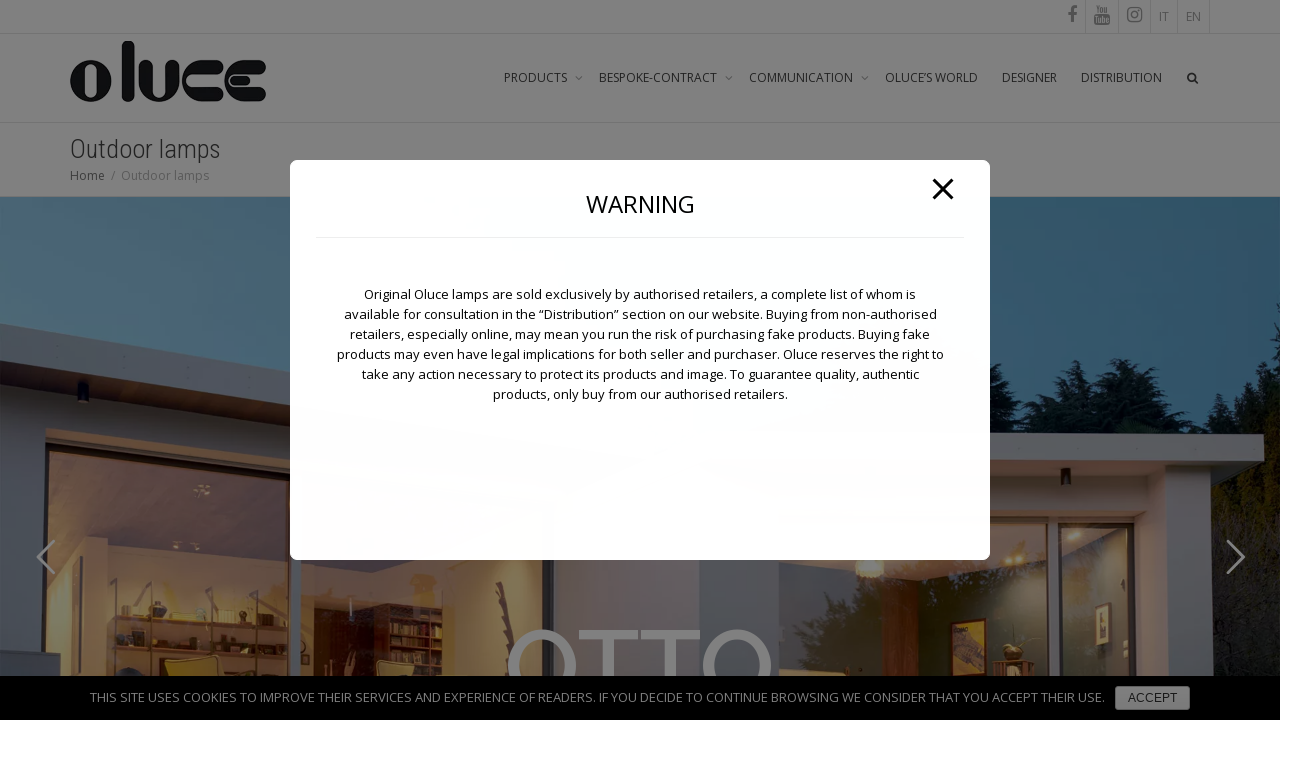

--- FILE ---
content_type: text/html; charset=UTF-8
request_url: https://www.oluce.com/en/outdoor-lamps/
body_size: 24259
content:
<!DOCTYPE html> <!--[if lt IE 7]><html class="no-js lt-ie9 lt-ie8 lt-ie7" lang="en-US" prefix="og: http://ogp.me/ns#"><![endif]--> <!--[if IE 7]><html class="no-js lt-ie9 lt-ie8" lang="en-US" prefix="og: http://ogp.me/ns#"><![endif]--> <!--[if IE 8]><html class="no-js lt-ie9" lang="en-US" prefix="og: http://ogp.me/ns#"><![endif]--> <!--[if IE 9]><html class="no-js lt-ie10" lang="en-US" prefix="og: http://ogp.me/ns#"><![endif]--> <!--[if gt IE 9]><!--><html class="no-js" lang="en-US" prefix="og: http://ogp.me/ns#"> <!--<![endif]--><head><meta http-equiv="X-UA-Compatible" content="IE=9; IE=8; IE=7; IE=EDGE" /><meta charset="UTF-8"><meta name="viewport" content="width=device-width, initial-scale=1.0"><link rel="stylesheet" media="print" onload="this.onload=null;this.media='all';" id="ao_optimized_gfonts" href="https://fonts.googleapis.com/css?family=Roboto+Condensed%3A300%7COpen+Sans%3A400%7CRaleway:600%7CRoboto:400&amp;display=swap" /><link rel="profile" href="https://gmpg.org/xfn/11"><link rel="pingback" href="https://www.oluce.com/xmlrpc.php"><link rel="shortcut icon" href="https://www.oluce.com/wp-content/uploads/2016/03/favicon.png"><link rel="apple-touch-icon-precomposed" href="https://www.oluce.com/wp-content/uploads/2016/03/apple-touch-icon-57-precomposed.png"><link rel="apple-touch-icon-precomposed" sizes="72x72" href="https://www.oluce.com/wp-content/uploads/2016/03/apple-touch-icon-72-precomposed.png"><link rel="apple-touch-icon-precomposed" sizes="114x114" href="https://www.oluce.com/wp-content/uploads/2016/03/apple-touch-icon-114-precomposed.png"><link rel="apple-touch-icon-precomposed" sizes="144x144" href="https://www.oluce.com/wp-content/uploads/2016/03/apple-touch-icon-144-precomposed.png"> <!--[if lt IE 9]> <script src="https://www.oluce.com/wp-content/themes/oluce/assets/js/html5shiv.js"></script> <![endif]--> <!--[if IE 7]><link rel="stylesheet" href="https://www.oluce.com/wp-content/themes/oluce/assets/css/fontello-ie7.css"> <![endif]--><link media="screen" href="https://www.oluce.com/wp-content/cache/autoptimize/css/autoptimize_06079a8dc3a6a94d34745925d04d4763.css" rel="stylesheet" /><link media="all" href="https://www.oluce.com/wp-content/cache/autoptimize/css/autoptimize_de13be7e98a37f54184b766950c843b3.css" rel="stylesheet" /><title>Outdoor lamps - Oluce</title><link rel="alternate" hreflang="it" href="https://www.oluce.com/lampade-da-esterno/" /><link rel="alternate" hreflang="en" href="https://www.oluce.com/en/outdoor-lamps/" /><link rel="canonical" href="https://www.oluce.com/en/outdoor-lamps/" /><meta property="og:locale" content="en_US" /><meta property="og:type" content="article" /><meta property="og:title" content="Outdoor lamps - Oluce" /><meta property="og:url" content="https://www.oluce.com/en/outdoor-lamps/" /><meta property="og:site_name" content="Oluce" /><meta property="og:image" content="https://www.oluce.com/wp-content/uploads/2020/04/OLU-otto-apertura.jpg" /><meta property="og:image:secure_url" content="https://www.oluce.com/wp-content/uploads/2020/04/OLU-otto-apertura.jpg" /><meta property="og:image:width" content="600" /><meta property="og:image:height" content="600" /><meta property="og:image:alt" content="Otto 329 - design Federica Farina" /><meta name="twitter:card" content="summary" /><meta name="twitter:title" content="Outdoor lamps - Oluce" /><meta name="twitter:image" content="https://www.oluce.com/wp-content/uploads/2020/04/OLU-otto-apertura.jpg" /><link href='https://fonts.gstatic.com' crossorigin='anonymous' rel='preconnect' /><link rel="alternate" type="application/rss+xml" title="Oluce &raquo; Feed" href="https://www.oluce.com/en/feed/" /><link rel="alternate" type="application/rss+xml" title="Oluce &raquo; Comments Feed" href="https://www.oluce.com/en/comments/feed/" /><link rel="alternate" type="application/rss+xml" title="Oluce &raquo; Outdoor lamps Comments Feed" href="https://www.oluce.com/en/outdoor-lamps/feed/" /><link rel='stylesheet' id='dashicons-css'  href='https://www.oluce.com/wp-includes/css/dashicons.min.css' type='text/css' media='all' /><link rel='stylesheet' id='kleo-colors-css'  href='https://www.oluce.com/wp-content/cache/autoptimize/css/autoptimize_single_e95b0ced2c4eee9360339db20687df62.css' type='text/css' media='all' /> <script type='text/javascript' src='https://www.oluce.com/wp-includes/js/jquery/jquery.js'></script> <script type='text/javascript'>var wpml_cookies={"_icl_current_language":{"value":"en","expires":1,"path":"\/"}};var wpml_cookies={"_icl_current_language":{"value":"en","expires":1,"path":"\/"}};</script> <script type='text/javascript'>var pbLocalizeObj={"ajax":"https:\/\/www.oluce.com\/wp-admin\/admin-ajax.php","seconds":"seconds","thisWillClose":"This will close in","icons":{"close_icon":"<svg class=\"ays_pb_material_close_icon\" xmlns=\"https:\/\/www.w3.org\/2000\/svg\" height=\"36px\" viewBox=\"0 0 24 24\" width=\"36px\" fill=\"#000000\" alt=\"Pop-up Close\"><path d=\"M0 0h24v24H0z\" fill=\"none\"\/><path d=\"M19 6.41L17.59 5 12 10.59 6.41 5 5 6.41 10.59 12 5 17.59 6.41 19 12 13.41 17.59 19 19 17.59 13.41 12z\"\/><\/svg>","close_circle_icon":"<svg class=\"ays_pb_material_close_circle_icon\" xmlns=\"https:\/\/www.w3.org\/2000\/svg\" height=\"24\" viewBox=\"0 0 24 24\" width=\"36\" alt=\"Pop-up Close\"><path d=\"M0 0h24v24H0z\" fill=\"none\"\/><path d=\"M12 2C6.47 2 2 6.47 2 12s4.47 10 10 10 10-4.47 10-10S17.53 2 12 2zm5 13.59L15.59 17 12 13.41 8.41 17 7 15.59 10.59 12 7 8.41 8.41 7 12 10.59 15.59 7 17 8.41 13.41 12 17 15.59z\"\/><\/svg>","volume_up_icon":"<svg class=\"ays_pb_fa_volume\" xmlns=\"https:\/\/www.w3.org\/2000\/svg\" height=\"24\" viewBox=\"0 0 24 24\" width=\"36\"><path d=\"M0 0h24v24H0z\" fill=\"none\"\/><path d=\"M3 9v6h4l5 5V4L7 9H3zm13.5 3c0-1.77-1.02-3.29-2.5-4.03v8.05c1.48-.73 2.5-2.25 2.5-4.02zM14 3.23v2.06c2.89.86 5 3.54 5 6.71s-2.11 5.85-5 6.71v2.06c4.01-.91 7-4.49 7-8.77s-2.99-7.86-7-8.77z\"\/><\/svg>","volume_mute_icon":"<svg xmlns=\"https:\/\/www.w3.org\/2000\/svg\" height=\"24\" viewBox=\"0 0 24 24\" width=\"24\"><path d=\"M0 0h24v24H0z\" fill=\"none\"\/><path d=\"M7 9v6h4l5 5V4l-5 5H7z\"\/><\/svg>"}};</script> <script type='text/javascript'>var cnArgs={"ajaxurl":"https:\/\/www.oluce.com\/wp-admin\/admin-ajax.php","hideEffect":"fade","onScroll":"","onScrollOffset":"100","cookieName":"cookie_notice_accepted","cookieValue":"true","cookieTime":"2592000","cookiePath":"\/","cookieDomain":"","redirection":"","cache":"","refuse":"","revoke_cookies":"0","revoke_cookies_opt":"automatic","secure":"1"};</script> <script type='text/javascript'>var mejsL10n={"language":"en","strings":{"mejs.install-flash":"You are using a browser that does not have Flash player enabled or installed. Please turn on your Flash player plugin or download the latest version from https:\/\/get.adobe.com\/flashplayer\/","mejs.fullscreen-off":"Turn off Fullscreen","mejs.fullscreen-on":"Go Fullscreen","mejs.download-video":"Download Video","mejs.fullscreen":"Fullscreen","mejs.time-jump-forward":["Jump forward 1 second","Jump forward %1 seconds"],"mejs.loop":"Toggle Loop","mejs.play":"Play","mejs.pause":"Pause","mejs.close":"Close","mejs.time-slider":"Time Slider","mejs.time-help-text":"Use Left\/Right Arrow keys to advance one second, Up\/Down arrows to advance ten seconds.","mejs.time-skip-back":["Skip back 1 second","Skip back %1 seconds"],"mejs.captions-subtitles":"Captions\/Subtitles","mejs.captions-chapters":"Chapters","mejs.none":"None","mejs.mute-toggle":"Mute Toggle","mejs.volume-help-text":"Use Up\/Down Arrow keys to increase or decrease volume.","mejs.unmute":"Unmute","mejs.mute":"Mute","mejs.volume-slider":"Volume Slider","mejs.video-player":"Video Player","mejs.audio-player":"Audio Player","mejs.ad-skip":"Skip ad","mejs.ad-skip-info":["Skip in 1 second","Skip in %1 seconds"],"mejs.source-chooser":"Source Chooser","mejs.stop":"Stop","mejs.speed-rate":"Speed Rate","mejs.live-broadcast":"Live Broadcast","mejs.afrikaans":"Afrikaans","mejs.albanian":"Albanian","mejs.arabic":"Arabic","mejs.belarusian":"Belarusian","mejs.bulgarian":"Bulgarian","mejs.catalan":"Catalan","mejs.chinese":"Chinese","mejs.chinese-simplified":"Chinese (Simplified)","mejs.chinese-traditional":"Chinese (Traditional)","mejs.croatian":"Croatian","mejs.czech":"Czech","mejs.danish":"Danish","mejs.dutch":"Dutch","mejs.english":"English","mejs.estonian":"Estonian","mejs.filipino":"Filipino","mejs.finnish":"Finnish","mejs.french":"French","mejs.galician":"Galician","mejs.german":"German","mejs.greek":"Greek","mejs.haitian-creole":"Haitian Creole","mejs.hebrew":"Hebrew","mejs.hindi":"Hindi","mejs.hungarian":"Hungarian","mejs.icelandic":"Icelandic","mejs.indonesian":"Indonesian","mejs.irish":"Irish","mejs.italian":"Italian","mejs.japanese":"Japanese","mejs.korean":"Korean","mejs.latvian":"Latvian","mejs.lithuanian":"Lithuanian","mejs.macedonian":"Macedonian","mejs.malay":"Malay","mejs.maltese":"Maltese","mejs.norwegian":"Norwegian","mejs.persian":"Persian","mejs.polish":"Polish","mejs.portuguese":"Portuguese","mejs.romanian":"Romanian","mejs.russian":"Russian","mejs.serbian":"Serbian","mejs.slovak":"Slovak","mejs.slovenian":"Slovenian","mejs.spanish":"Spanish","mejs.swahili":"Swahili","mejs.swedish":"Swedish","mejs.tagalog":"Tagalog","mejs.thai":"Thai","mejs.turkish":"Turkish","mejs.ukrainian":"Ukrainian","mejs.vietnamese":"Vietnamese","mejs.welsh":"Welsh","mejs.yiddish":"Yiddish"}};var mejsL10n={"language":"en","strings":{"mejs.install-flash":"You are using a browser that does not have Flash player enabled or installed. Please turn on your Flash player plugin or download the latest version from https:\/\/get.adobe.com\/flashplayer\/","mejs.fullscreen-off":"Turn off Fullscreen","mejs.fullscreen-on":"Go Fullscreen","mejs.download-video":"Download Video","mejs.fullscreen":"Fullscreen","mejs.time-jump-forward":["Jump forward 1 second","Jump forward %1 seconds"],"mejs.loop":"Toggle Loop","mejs.play":"Play","mejs.pause":"Pause","mejs.close":"Close","mejs.time-slider":"Time Slider","mejs.time-help-text":"Use Left\/Right Arrow keys to advance one second, Up\/Down arrows to advance ten seconds.","mejs.time-skip-back":["Skip back 1 second","Skip back %1 seconds"],"mejs.captions-subtitles":"Captions\/Subtitles","mejs.captions-chapters":"Chapters","mejs.none":"None","mejs.mute-toggle":"Mute Toggle","mejs.volume-help-text":"Use Up\/Down Arrow keys to increase or decrease volume.","mejs.unmute":"Unmute","mejs.mute":"Mute","mejs.volume-slider":"Volume Slider","mejs.video-player":"Video Player","mejs.audio-player":"Audio Player","mejs.ad-skip":"Skip ad","mejs.ad-skip-info":["Skip in 1 second","Skip in %1 seconds"],"mejs.source-chooser":"Source Chooser","mejs.stop":"Stop","mejs.speed-rate":"Speed Rate","mejs.live-broadcast":"Live Broadcast","mejs.afrikaans":"Afrikaans","mejs.albanian":"Albanian","mejs.arabic":"Arabic","mejs.belarusian":"Belarusian","mejs.bulgarian":"Bulgarian","mejs.catalan":"Catalan","mejs.chinese":"Chinese","mejs.chinese-simplified":"Chinese (Simplified)","mejs.chinese-traditional":"Chinese (Traditional)","mejs.croatian":"Croatian","mejs.czech":"Czech","mejs.danish":"Danish","mejs.dutch":"Dutch","mejs.english":"English","mejs.estonian":"Estonian","mejs.filipino":"Filipino","mejs.finnish":"Finnish","mejs.french":"French","mejs.galician":"Galician","mejs.german":"German","mejs.greek":"Greek","mejs.haitian-creole":"Haitian Creole","mejs.hebrew":"Hebrew","mejs.hindi":"Hindi","mejs.hungarian":"Hungarian","mejs.icelandic":"Icelandic","mejs.indonesian":"Indonesian","mejs.irish":"Irish","mejs.italian":"Italian","mejs.japanese":"Japanese","mejs.korean":"Korean","mejs.latvian":"Latvian","mejs.lithuanian":"Lithuanian","mejs.macedonian":"Macedonian","mejs.malay":"Malay","mejs.maltese":"Maltese","mejs.norwegian":"Norwegian","mejs.persian":"Persian","mejs.polish":"Polish","mejs.portuguese":"Portuguese","mejs.romanian":"Romanian","mejs.russian":"Russian","mejs.serbian":"Serbian","mejs.slovak":"Slovak","mejs.slovenian":"Slovenian","mejs.spanish":"Spanish","mejs.swahili":"Swahili","mejs.swedish":"Swedish","mejs.tagalog":"Tagalog","mejs.thai":"Thai","mejs.turkish":"Turkish","mejs.ukrainian":"Ukrainian","mejs.vietnamese":"Vietnamese","mejs.welsh":"Welsh","mejs.yiddish":"Yiddish"}};</script> <script type='text/javascript'>var _wpmejsSettings={"pluginPath":"\/wp-includes\/js\/mediaelement\/","classPrefix":"mejs-","stretching":"responsive"};var _wpmejsSettings={"pluginPath":"\/wp-includes\/js\/mediaelement\/","classPrefix":"mejs-","stretching":"responsive"};</script> <link rel='https://api.w.org/' href='https://www.oluce.com/en/wp-json/' /><link rel="EditURI" type="application/rsd+xml" title="RSD" href="https://www.oluce.com/xmlrpc.php?rsd" /><link rel="wlwmanifest" type="application/wlwmanifest+xml" href="https://www.oluce.com/wp-includes/wlwmanifest.xml" /><link rel='shortlink' href='https://www.oluce.com/en/?p=14074' /><link rel="alternate" type="application/json+oembed" href="https://www.oluce.com/en/wp-json/oembed/1.0/embed?url=https%3A%2F%2Fwww.oluce.com%2Fen%2Foutdoor-lamps%2F" /><link rel="alternate" type="text/xml+oembed" href="https://www.oluce.com/en/wp-json/oembed/1.0/embed?url=https%3A%2F%2Fwww.oluce.com%2Fen%2Foutdoor-lamps%2F&#038;format=xml" /><meta name="generator" content="WPML ver:3.9.3 stt:1,27;" /> <script type="text/javascript">window._se_plugin_version='8.1.4';</script> <meta name="mobile-web-app-capable" content="yes"><meta name="generator" content="Powered by WPBakery Page Builder - drag and drop page builder for WordPress."/> <!--[if lte IE 9]><link rel="stylesheet" type="text/css" href="https://www.oluce.com/wp-content/plugins/js_composer/assets/css/vc_lte_ie9.min.css" media="screen"><![endif]--><meta name="generator" content="Powered by Slider Revolution 5.3.1.5 - responsive, Mobile-Friendly Slider Plugin for WordPress with comfortable drag and drop interface." /><style>.header-color.social-header{background-color:#fff}.top-menu li.dropdown.kleo-langs{display:none}.footer-color#footer{background-color:#fff;border-color:#eee}.yikes-easy-mc-form input[type=email]{background-color:#fff !important;border:1px solid rgba(0,0,0,.4) !important}#footer .widget_categories li{border-bottom-width:0 !important;text-transform:uppercase}.footer-color .widget_categories li:first-child{border-top-color:#fff !important}.footer-color a:hover{color:#000}.alternate-color{background-color:#fff}.kleo-main-header .nav>li.active>a{box-shadow:inset 0px 2px 0px 0px #000 !important}a.redlink:visited{color:#000 !important}a.redlink:link{color:#000 !important}#cookie-notice .button.wp-default{text-transform:uppercase}@media (min-width:320px) and (max-width:475px){.listing-bastone.distr{top:85px;line-height:26px !important}}@media (max-width:1024px) and (min-width:320px){.listing-bastone{font-size:20px !important;line-height:1.3em !important}.listing-bastone.news-superluna{top:40px;line-height:1.3em !important;width:38%}}@media (max-width:1366px) and (min-width:1025px){.listing-bastone{line-height:24px !important;width:42%}}.vc_btn3.vc_btn3-shape-rounded{border-radius:0}.vc_btn3.vc_btn3-color-warning.vc_btn3-style-modern{color:#000;border-color:#eee;background-color:#fff;text-transform:uppercase}.vc_btn3.vc_btn3-color-grey.vc_btn3-style-modern{color:#999;border-color:#eee;background-color:#fff;text-transform:uppercase}.vc_btn3.vc_btn3-color-grey.vc_btn3-style-modern:focus,.vc_btn3.vc_btn3-color-grey.vc_btn3-style-modern:hover{color:#000;border-color:#dcdcdc;background-color:#fff}.vc_grid-item-mini .vc_custom_1419240516480{background-color:transparent !important}.main-color .widget_nav_menu a{text-transform:uppercase;color:#999 !important}.main-color .widget_nav_menu a:hover{color:#000 !mportant}.main-color .widget_nav_menu .current_page_item>a{background-color:#fff;color:#000 !important;font-weight:700}.main-color .widget_nav_menu a:hover{color:#000 !important}li.menu-item.menu-item-type-taxonomy.menu-item-object-category.current-menu-item>a{color:#000 !important;font-weight:700}.main-color .sidebar ul li a:hover{color:#000 !important}.wpb_single_image.vc_align_center{background-color:#fff;border:1px solid #ddd}.wpb_wrapper a{color:#000}.wpb_wrapper a:hover{color:#000}.landing-news .vc_custom_1419328565352{background-color:#fff !important}.landing-news h4{line-height:20px !important;height:36px}.landing-news .vc_btn3.vc_btn3-color-juicy-pink,.vc_btn3.vc_btn3-color-juicy-pink.vc_btn3-style-flat{color:#000;background-color:transparent;padding:0}.main-color .template-page{border-color:transparent}.sidebar-right,.main-color .sidebar-main{border-color:transparent}.main-color .masonry-listing .post-content{border-left-color:transparent;border-color:transparent}.masonry-listing .format-video .post-title{border-left:0 solid #07baf4}.main-color .muted{color:#999;text-transform:uppercase}.main-color .pagination>li>span.current{background-color:transparent;color:#000}.listing{font-family:"Source Serif Pro","Times New Roman",Times,serif;font-style:italic;font-size:36px;color:#fff !important;padding:6px;position:absolute;left:8px;top:6px;cursor:pointer}.listing-grey{font-family:"Source Serif Pro","Times New Roman",Times,serif;font-style:italic;font-size:36px;color:#777 !important;padding:6px;position:absolute;left:8px;top:6px;cursor:pointer}.listing-bastone{font-size:24px;color:#fff !important;position:absolute;left:12px;top:46px;cursor:pointer}.listing-bgrey{font-size:24px;color:#777 !important;position:absolute;left:12px;top:46px;cursor:pointer;line-height:24px !important}.titolo-cf{font-size:20px;color:#777 !important}.valore-cf{font-size:20px;color:#333 !important}a.redlink:link{color:#f04e23}a.redlink:visited{color:#f04e23}a.redlink:hover{color:#f04e23}a.redlink:active{color:#f04e23}.title-prodotto{font-size:2.9em;font-family:"Roboto",Helvetica,Arial,sans-serif;font-weight:700;color:#1a171b;text-align:center}.title-designer{font-size:1.4em;color:#1a171b;text-align:center}.wpcf-field-designer-value{font-family:"Source Serif Pro","Times New Roman",Times,serif;font-size:1.5em;color:#1a171b;text-align:center;margin-top:0 !important}#wpcf-field-descrizione{font-family:"Roboto",Helvetica,Arial,sans-serif;font-weight:300;font-size:1.1em;color:#333;font-style:normal !important}.separatore{height:20px}.cerca-prodotti{font-family:"Source Serif Pro","Times New Roman",Times,serif;font-style:italic;font-size:42px;color:#1a171b !important;text-align:center}ul#cercaprodotti li{font-family:"Roboto",Helvetica,Arial,sans-serif;font-weight:500;font-size:1.3em;color:#777;display:inline;color:#777;float:left;list-style:none;padding:0 6px}.container-cercaprodotti{width:390px;margin:0 auto !important;text-align:center}a.redlinkcercaprodotti:link{color:#777}a.redlinkcercaprodotti:visited{color:#f04e23}a.redlinkcercaprodotti:hover{color:#f04e23}a.redlinkcercaprodotti:active{color:#f04e23}.il-mondo-di-oluce{font-family:"Source Serif Pro","Times New Roman",Times,serif;font-style:italic;font-size:42px;color:#1a171b !important;text-align:center}ul#ilmondodioluce li{font-family:"Roboto",Helvetica,Arial,sans-serif;font-weight:500;font-size:1.3em;color:#777;color:#777;list-style:none;padding:0 0 30px}.container-ilmondodioluce{width:100%;height:100% !important;margin:0 auto !important;text-align:left;background-color:#f0f0f0;padding-top:60px;padding-bottom:40px;padding-left:65px}.container-ilmondodioluce-filosofia{width:100%;height:100% !important;margin:0 auto !important;text-align:left;background-color:#f0f0f0;padding-top:60px;padding-bottom:150px;padding-left:65px}a.ilmondodioluce:link{color:#777}a.ilmondodioluce:visited{color:#f04e23}a.ilmondodioluce:hover{color:#f04e23}a.ilmondodioluce:active{color:#f04e23}#wpsl-category{z-index:1;clear:none}#wpsl-search-wrap div label{float:left;margin-right:10px;line-height:32px;text-align:right;width:auto;margin-left:15px}#wpsl-wrap.wpsl-store-below #wpsl-result-list li{padding:0 10px 10px;float:left;width:23%;background-color:#fafafa;border:1px solid #ccc;margin:10px;height:290px}@media(max-width:768px){#wpsl-wrap.wpsl-store-below #wpsl-result-list li{padding:10px;float:none;width:90%;background-color:#fafafa;border:1px solid #ccc;margin:10px;height:auto}}.posts-listing.standard-listing .type-post{display:inline-block;width:33%}.wpb_wrapper h4{line-height:24px;padding-top:10px}.posts-listing.standard-listing:not(.inline-meta) article{margin-bottom:10px;padding-bottom:10px}.vc_column_container>.vc_column-inner{padding-left:25px;padding-right:25px}.wpb_content_element{margin-bottom:10px}.wpb_single_image .vc_figure{margin-top:10px;margin-bottom:10px}@media (min-width:320px) and (max-width:475px){.posts-listing.standard-listing .type-post{width:100%}}@media (min-width:768px) and (max-width:769px){.posts-listing.standard-listing .type-post{width:49%}}.wpcf7 input[type=text],.wpcf7 input[type=email]{height:32px;line-height:32px}.wpcf7 textarea{height:90px}.wpcf7 input[type=submit]{line-height:6px;height:32px}.wpb_widgetised_column .wpb_wrapper>ul>li A{color:#777 !important}.wpb_widgetised_column .wpb_wrapper>ul>li A:hover{color:#00b9f7 !important}.wpb_widgetised_column .wpb_wrapper>ul>li>ul{padding-left:0;margin-left:0;list-style-type:none}.wpb_widgetised_column .wpb_wrapper>ul>li>ul>li.page_item{padding-left:18px;background-image:url("/wp-content/uploads/2017/05/trattino.png");background-repeat:no-repeat;background-position:0 6px}.wpb_widgetised_column .wpb_wrapper>ul>li>ul>li.page_item:hover{background-image:url("/wp-content/uploads/2017/05/trattinoOver.png")}.wpb_widgetised_column .wpb_wrapper>ul>li>ul>li>ul{padding-left:0;margin-left:0}.wpb_widgetised_column .wpb_wrapper>ul>li>ul>li>ul>li.page_item{padding-left:18px;background-image:url("/wp-content/uploads/2017/05/trattino.png");background-repeat:no-repeat;background-position:0 10px;list-style-type:none;line-height:28px}.wpb_widgetised_column .wpb_wrapper>ul>li>ul>li>ul>li.page_item:hover{background-image:url("/wp-content/uploads/2017/05/trattinoOver.png")}.tab-prodotti .wpb_wrapper{text-align:center}.ico-scheda-prod{margin-right:10px;margin-top:-4px}.valore-cf{font-size:18px}.valore-cf A{color:#333 !important}.table-striped>tbody>tr:nth-child(odd)>td,.table-striped>tbody>tr:nth-child(odd)>th{background-color:#fff}.img-scheda{border:0 solid #ddd !important}.wpb_single_image.vc_align_center{background-color:#fff;border:0 solid transparent}#frmBespoke{margin-bottom:40px;margin-top:40px}#frmBespoke .both{clear:both}#frmBespoke .left{float:left;width:45%}#frmBespoke .right{float:right;width:45%}#frmBespoke label{width:100%}#frmBespoke SELECT.wpcf7-form-control{clear:both !important;display:block;margin-bottom:10px;width:100%}@media(max-width:768px){#frmBespoke .left{float:none;width:100%}#frmBespoke .right{float:none;width:100%}}#post-grid-news .vc_grid-filter.vc_grid-filter-center{text-align:center;width:600px;margin:0 auto;margin-bottom:20px;margin-top:10px}#post-grid-news .vc_grid-filter.vc_grid-filter-filled.vc_grid-filter-color-white>.vc_grid-filter-item.vc_active,#post-grid-news .filter.vc_grid-filter-filled>.vc_grid-filter-item:first-child{display:none !important}#post-grid-news .vc_grid-filter>.vc_grid-filter-item{cursor:pointer;display:block;background:0 0;padding:4px 10px;-webkit-transition:background-color .1s linear;-o-transition:background-color .1s linear;transition:background-color .1s linear;float:right}#post-grid-agenda .vc_grid-filter.vc_grid-filter-center{text-align:center;width:260px;margin:0 auto;margin-bottom:20px;margin-top:10px}#post-grid-agenda .vc_grid-filter.vc_grid-filter-filled.vc_grid-filter-color-white>.vc_grid-filter-item.vc_active,#post-grid-agenda filter .vc_grid-filter-filled>.vc_grid-filter-item:first-child{display:none !important}#post-grid-agenda .vc_grid-filter>.vc_grid-filter-item{cursor:pointer;display:block;background:0 0;padding:4px 10px;-webkit-transition:background-color .1s linear;-o-transition:background-color .1s linear;transition:background-color .1s linear;float:right}#post-grid-agenda .vc_grid-filter.vc_grid-filter-center{text-align:center;width:290px !important;margin:0 auto;margin-bottom:20px;margin-top:10px}</style><noscript><style type="text/css">.wpb_animate_when_almost_visible{opacity:1}</style></noscript>  <script>(function(w,d,s,l,i){w[l]=w[l]||[];w[l].push({'gtm.start':new Date().getTime(),event:'gtm.js'});var f=d.getElementsByTagName(s)[0],j=d.createElement(s),dl=l!='dataLayer'?'&l='+l:'';j.async=true;j.src='https://www.googletagmanager.com/gtm.js?id='+i+dl;f.parentNode.insertBefore(j,f);})(window,document,'script','dataLayer','GTM-MMGQN8Z');</script> </head><body data-rsssl=1 class="page-template page-template-page-templates page-template-full-width page-template-page-templatesfull-width-php page page-id-14074 cookies-not-set kleo-navbar-fixed wpb-js-composer js-comp-ver-5.4.7 vc_responsive" itemscope itemtype="http://schema.org/WebPage"> <noscript><iframe src="https://www.googletagmanager.com/ns.html?id=GTM-MMGQN8Z"
height="0" width="0" style="display:none;visibility:hidden"></iframe></noscript><div class="kleo-page"><div id="header" class="header-color"><div class="navbar" role="navigation"><div class="social-header header-color"><div class="container"><div class="top-bar"><div id="top-social" class="col-xs-12 col-sm-5 no-padd hidden-xs hidden-sm"></div><div class="top-menu col-xs-12 col-sm-7 no-padd"><ul id="menu-kleotopmenu" class=""><li id="menu-item-8696" class="menu-item menu-item-type-custom menu-item-object-custom menu-item-8696"><a title="Facebook" target="_blank" href="https://www.facebook.com/Oluce"><i class="_mi fa fa-facebook" aria-hidden="true" style="font-size:1.5em;"></i><span class="visuallyhidden">Facebook</span></a></li><li id="menu-item-8697" class="menu-item menu-item-type-custom menu-item-object-custom menu-item-8697"><a title="YouTube" target="_blank" href="https://www.youtube.com/c/Oluce1945"><i class="_mi fa fa-youtube" aria-hidden="true" style="font-size:1.6em;"></i><span class="visuallyhidden">YouTube</span></a></li><li id="menu-item-26975" class="menu-item menu-item-type-custom menu-item-object-custom menu-item-26975"><a title="Instagram" target="_blank" href="https://www.instagram.com/o_luce/"><i class="_mi fa fa-instagram" aria-hidden="true" style="font-size:1.5em;"></i><span class="visuallyhidden">Instagram</span></a></li><li id="menu-item-wpml-ls-19-it" class="menu-item wpml-ls-slot-19 wpml-ls-item wpml-ls-item-it wpml-ls-menu-item wpml-ls-first-item menu-item-type-wpml_ls_menu_item menu-item-object-wpml_ls_menu_item menu-item-wpml-ls-19-it"><a title="IT" href="https://www.oluce.com/lampade-da-esterno/"><span class="wpml-ls-display">IT</span></a></li><li id="menu-item-wpml-ls-19-en" class="menu-item wpml-ls-slot-19 wpml-ls-item wpml-ls-item-en wpml-ls-current-language wpml-ls-menu-item wpml-ls-last-item menu-item-type-wpml_ls_menu_item menu-item-object-wpml_ls_menu_item menu-item-wpml-ls-19-en"><a title="EN" href="https://www.oluce.com/en/outdoor-lamps/"><span class="wpml-ls-display">EN</span></a></li><li class="dropdown kleo-langs"><a href="https://www.oluce.com/en/outdoor-lamps/" class="dropdown-toggle js-activated current-language" data-toggle="dropdown"> <span class="caret"></span></a><ul class="dropdown-menu pull-right"><li><a href="https://www.oluce.com/lampade-da-esterno/"></a></li><li></li></ul></li></ul></div></div></div></div><div class="kleo-main-header header-normal"><div class="container"><div class="navbar-header"><div class="kleo-mobile-switch"> <button type="button" class="navbar-toggle" data-toggle="collapse" data-target=".nav-collapse"> <span class="sr-only">Toggle navigation</span> <span class="icon-bar"></span> <span class="icon-bar"></span> <span class="icon-bar"></span> </button></div><div class="kleo-mobile-icons"></div> <strong class="logo"> <a href="https://www.oluce.com/en"> <noscript><img title="Oluce" src="https://www.oluce.com/wp-content/uploads/2017/07/oluce-logo-196x75.png"
 alt="Oluce"></noscript><img class="lazyload" id="logo_img" title="Oluce" src='data:image/svg+xml,%3Csvg%20xmlns=%22http://www.w3.org/2000/svg%22%20viewBox=%220%200%20210%20140%22%3E%3C/svg%3E' data-src="https://www.oluce.com/wp-content/uploads/2017/07/oluce-logo-196x75.png"
 alt="Oluce"> </a> </strong></div><div class="collapse navbar-collapse nav-collapse"><ul id="menu-kleotopmenu-inglese" class="nav navbar-nav"><li id="menu-item-14106" class="menu-item menu-item-type-post_type menu-item-object-page current-menu-ancestor current-menu-parent current_page_parent current_page_ancestor menu-item-has-children menu-item-14106 dropdown mega-10-cols"><a title="PRODUCTS" href="https://www.oluce.com/en/products-lamps/" class="js-activated">PRODUCTS <span class="caret"></span></a><ul role="menu" class="dropdown-menu sub-menu pull-left"><li id="menu-item-14102" class="menu-item menu-item-type-post_type menu-item-object-page menu-item-14102"><a title="TABLE LAMPS" href="https://www.oluce.com/en/table-lamps/">TABLE LAMPS</a></li><li id="menu-item-14101" class="menu-item menu-item-type-post_type menu-item-object-page menu-item-14101"><a title="FLOOR LAMPS" href="https://www.oluce.com/en/floor-lamps/">FLOOR LAMPS</a></li><li id="menu-item-14104" class="menu-item menu-item-type-post_type menu-item-object-page menu-item-14104"><a title="WALL/CEILING LAMPS" href="https://www.oluce.com/en/wall-ceiling-lamps/">WALL/CEILING LAMPS</a></li><li id="menu-item-14103" class="menu-item menu-item-type-post_type menu-item-object-page menu-item-14103"><a title="SUSPENSION LAMPS" href="https://www.oluce.com/en/suspension-lamps/">SUSPENSION LAMPS</a></li><li id="menu-item-14105" class="menu-item menu-item-type-post_type menu-item-object-page current-menu-item page_item page-item-14074 current_page_item menu-item-14105 active"><a title="OUTDOOR LAMPS" href="https://www.oluce.com/en/outdoor-lamps/">OUTDOOR LAMPS</a></li><li id="menu-item-22734" class="menu-item menu-item-type-post_type menu-item-object-page menu-item-22734"><a title="NEW LAMPS" href="https://www.oluce.com/en/new-lamps/">NEW LAMPS</a></li><li id="menu-item-32503" class="menu-item menu-item-type-custom menu-item-object-custom menu-item-32503"><a title="COLLECTION 2025" target="_blank" href="https://www.oluce.com/wp-content/uploads/pdf/OLU-collections-2025.pdf">COLLECTION 2025</a></li><li id="menu-item-25515" class="menu-item menu-item-type-custom menu-item-object-custom menu-item-25515"><a title="2025 CATALOG" target="_blank" href="https://www.oluce.com/en/2025-catalog/">2025 CATALOG</a></li><li id="menu-item-31577" class="menu-item menu-item-type-custom menu-item-object-custom menu-item-31577"><a title="MINI COUPÉ CATALOGUE" target="_blank" href="https://www.oluce.com/wp-content/uploads/pdf/OLU-mini-coupe-catalogue.pdf">MINI COUPÉ CATALOGUE</a></li></ul></li><li id="menu-item-14107" class="menu-item menu-item-type-post_type menu-item-object-page menu-item-has-children menu-item-14107 dropdown mega-13-cols"><a title="BESPOKE-CONTRACT" href="https://www.oluce.com/en/bespoke-contract/" class="js-activated">BESPOKE-CONTRACT <span class="caret"></span></a><ul role="menu" class="dropdown-menu sub-menu pull-left"><li id="menu-item-19649" class="menu-item menu-item-type-post_type menu-item-object-page menu-item-19649"><a title="CORPORATE" href="https://www.oluce.com/en/bespoke-contract/corporate/">CORPORATE</a></li><li id="menu-item-19650" class="menu-item menu-item-type-post_type menu-item-object-page menu-item-19650"><a title="HOSPITALITY" href="https://www.oluce.com/en/bespoke-contract/hospitality/">HOSPITALITY</a></li><li id="menu-item-19648" class="menu-item menu-item-type-post_type menu-item-object-page menu-item-19648"><a title="CAFFÈ-RESTAURANTS" href="https://www.oluce.com/en/bespoke-contract/travel/">CAFFÈ-RESTAURANTS</a></li><li id="menu-item-19647" class="menu-item menu-item-type-post_type menu-item-object-page menu-item-19647"><a title="TEMPORARY" href="https://www.oluce.com/en/bespoke-contract/temporary/">TEMPORARY</a></li><li id="menu-item-19646" class="menu-item menu-item-type-post_type menu-item-object-page menu-item-19646"><a title="SHOP" href="https://www.oluce.com/en/bespoke-contract/shop/">SHOP</a></li><li id="menu-item-19645" class="menu-item menu-item-type-post_type menu-item-object-page menu-item-19645"><a title="PUBLIC AREAS" href="https://www.oluce.com/en/bespoke-contract/public-areas/">PUBLIC AREAS</a></li><li id="menu-item-30816" class="menu-item menu-item-type-custom menu-item-object-custom menu-item-30816"><a title="2020 CATALOGUE" target="_blank" href="https://www.oluce.com/en/bespoke-contract-2020-catalogue/">2020 CATALOGUE</a></li></ul></li><li id="menu-item-19936" class="menu-item menu-item-type-custom menu-item-object-custom menu-item-has-children menu-item-19936 dropdown mega-6-cols"><a title="COMMUNICATION" class="js-activated">COMMUNICATION <span class="caret"></span></a><ul role="menu" class="dropdown-menu sub-menu pull-left"><li id="menu-item-19675" class="menu-item menu-item-type-custom menu-item-object-custom menu-item-19675"><a title="NEWS" href="https://www.oluce.com/en/news-en/">NEWS</a></li><li id="menu-item-19673" class="menu-item menu-item-type-custom menu-item-object-custom menu-item-19673"><a title="EVENTS" href="https://www.oluce.com/en/events/">EVENTS</a></li><li id="menu-item-24397" class="menu-item menu-item-type-custom menu-item-object-custom menu-item-24397"><a title="NEWSLETTER" href="/en/newsletter-en/nl2017-en/">NEWSLETTER</a></li><li id="menu-item-17123" class="menu-item menu-item-type-taxonomy menu-item-object-category menu-item-17123"><a title="VIDEO" href="https://www.oluce.com/en/video-en/">VIDEO</a></li><li id="menu-item-17124" class="menu-item menu-item-type-taxonomy menu-item-object-category menu-item-17124"><a title="PRESS REVIEW" href="https://www.oluce.com/en/press-review/">PRESS REVIEW</a></li><li id="menu-item-22235" class="menu-item menu-item-type-post_type menu-item-object-page menu-item-22235"><a title="PRESS AREA" href="https://www.oluce.com/en/press-area/">PRESS AREA</a></li></ul></li><li id="menu-item-23210" class="menu-item menu-item-type-post_type menu-item-object-page menu-item-23210"><a title="OLUCE&#039;S WORLD" href="https://www.oluce.com/en/light-on-measure/">OLUCE&#8217;S WORLD</a></li><li id="menu-item-14118" class="menu-item menu-item-type-post_type menu-item-object-page menu-item-14118"><a title="DESIGNER" href="https://www.oluce.com/en/designer/">DESIGNER</a></li><li id="menu-item-19947" class="menu-item menu-item-type-custom menu-item-object-custom menu-item-19947"><a title="DISTRIBUTION" href="https://www.oluce.com/en/distribution-en/">DISTRIBUTION</a></li><li id="nav-menu-item-search" class="menu-item kleo-search-nav"> <a class="search-trigger" href="#"><i class="icon icon-search"></i></a><div class="kleo-search-wrap searchHidden" id="ajax_search_container"><form class="form-inline" id="ajax_searchform" action="https://www.oluce.com/en/" data-context="post,page,prodotto"> <input name="s" class="ajax_s form-control" autocomplete="off" type="text" value="" placeholder="Start typing to search..."> <span class="kleo-ajax-search-loading"><i class="icon-spin6 animate-spin"></i></span></form><div class="kleo_ajax_results"></div></div></li></ul></div></div></div></div></div><div id="main"><section class='container-wrap main-title alternate-color  border-bottom'><div class='container'><h1 class="page-title">Outdoor lamps</h1><div class='breadcrumb-extra'><div class="kleo_framework breadcrumb" xmlns:v="http://rdf.data-vocabulary.org/#"><span typeof="v:Breadcrumb"><a rel="v:url" property="v:title" href="https://www.oluce.com/en" title="Oluce" >Home</a></span> <span class="sep"> </span> <span class="active">Outdoor lamps</span></div></div></div></section><section class="container-wrap main-color"><div id="main-container" class="container-full"><div class="template-page col-sm-12 tpl-no"><div class="wrap-content"><article id="post-14074" class="clearfix post-14074 page type-page status-publish has-post-thumbnail"><div class="article-content"><section class="container-wrap  main-color "  ><div class="section-container container-full"><div class="vc_row vc_row-fluid row"><div class="wpb_column vc_column_container vc_col-sm-12"><div class="vc_column-inner "><div class="wpb_wrapper"><div class="wpb_revslider_element wpb_content_element"><div id="rev_slider_147_1_wrapper" class="rev_slider_wrapper fullwidthbanner-container" data-source="gallery" style="margin:0px auto;background-color:transparent;padding:0px;margin-top:0px;margin-bottom:0px;"><div id="rev_slider_147_1" class="rev_slider fullwidthabanner" style="display:none;" data-version="5.3.1.5"><ul><li data-index="rs-511" data-transition="fade" data-slotamount="default" data-hideafterloop="0" data-hideslideonmobile="off"  data-easein="default" data-easeout="default" data-masterspeed="300"  data-link="https://www.oluce.com/en/product/otto-329/"   data-thumb="https://www.oluce.com/wp-content/uploads/2020/09/OLU-otto-ambient-gallery01-100x50.jpg"  data-rotate="0"  data-saveperformance="off"  data-title="Slide" data-param1="" data-param2="" data-param3="" data-param4="" data-param5="" data-param6="" data-param7="" data-param8="" data-param9="" data-param10="" data-description=""> <img src="https://www.oluce.com/wp-content/plugins/revslider/admin/assets/images/dummy.png"  alt="Otto 329, design Federica Farina" title="Otto 329, design Federica Farina"  width="1920" height="1080" data-lazyload="https://www.oluce.com/wp-content/uploads/2020/09/OLU-otto-ambient-gallery01.jpg" data-bgposition="center center" data-bgfit="cover" data-bgrepeat="no-repeat" class="rev-slidebg" data-no-retina><div class="tp-caption   tp-resizeme" 
 id="slide-511-layer-1" 
 data-x="center" data-hoffset="" 
 data-y="" 
 data-width="['full-proportional','full-proportional','full-proportional','full-proportional']"
 data-height="['full-proportional','full-proportional','full-proportional','full-proportional']" 
 data-type="image" 
 data-responsive_offset="on"  data-frames='[{"delay":500,"speed":300,"frame":"0","from":"opacity:0;","to":"o:1;","ease":"Power2.easeInOut"},{"delay":"wait","speed":300,"frame":"999","to":"opacity:0;","ease":"nothing"}]'
 data-textAlign="['left','left','left','left']"
 data-paddingtop="[0,0,0,0]"
 data-paddingright="[0,0,0,0]"
 data-paddingbottom="[0,0,0,0]"
 data-paddingleft="[0,0,0,0]"  style="z-index: 5;"><img src="https://www.oluce.com/wp-content/plugins/revslider/admin/assets/images/dummy.png" alt="Otto 329, design Federica Farina" data-ww="full-proportional" data-hh="full-proportional" width="1920" height="1080" data-lazyload="https://www.oluce.com/wp-content/uploads/2020/09/OLU-otto-ambient-gallery01.jpg" data-no-retina></div><h3 class="tp-caption Furniture-LogoText   tp-resizeme" 
 id="slide-511-layer-2" 
 data-x="center" data-hoffset="" 
 data-y="center" data-voffset="159" 
 data-width="['auto']"
 data-height="['auto']" 
 data-type="text" 
 data-responsive_offset="on"  data-frames='[{"delay":500,"speed":300,"frame":"0","from":"opacity:0;","to":"o:1;","ease":"Power2.easeInOut"},{"delay":"wait","speed":300,"frame":"999","to":"opacity:0;","ease":"nothing"}]'
 data-textAlign="['left','left','left','left']"
 data-paddingtop="[0,0,0,0]"
 data-paddingright="[0,0,0,0]"
 data-paddingbottom="[0,0,0,0]"
 data-paddingleft="[0,0,0,0]"  style="z-index: 6; white-space: nowrap; font-size: 150px; line-height: 180px; font-weight: 600; color: rgba(255, 255, 255, 1.00);">OTTO</h3><h4 class="tp-caption   tp-resizeme" 
 id="slide-511-layer-5" 
 data-x="center" data-hoffset="-1" 
 data-y="center" data-voffset="272" 
 data-width="['auto']"
 data-height="['auto']" 
 data-type="text" 
 data-actions='[{"event":"click","action":"simplelink","target":"_self","url":"https:\/\/www.oluce.com\\\/prodotto\/lutz-290\/","delay":""}]'
 data-responsive_offset="on"  data-frames='[{"delay":500,"speed":300,"frame":"0","from":"opacity:0;","to":"o:1;","ease":"Power2.easeInOut"},{"delay":"wait","speed":300,"frame":"999","to":"opacity:0;","ease":"nothing"}]'
 data-textAlign="['left','left','left','left']"
 data-paddingtop="[0,0,0,0]"
 data-paddingright="[0,0,0,0]"
 data-paddingbottom="[0,0,0,0]"
 data-paddingleft="[0,0,0,0]"  style="z-index: 7; white-space: nowrap; font-size: 42px; line-height: 34px; font-weight: 400; color: rgba(255, 255, 255, 1.00);font-family:Roboto;">design Federica Farina</h4></li><li data-index="rs-414" data-transition="fade" data-slotamount="default" data-hideafterloop="0" data-hideslideonmobile="off"  data-easein="default" data-easeout="default" data-masterspeed="300"  data-link="https://www.oluce.com/en/product/amanita-319/"   data-thumb="https://www.oluce.com/wp-content/uploads/2020/09/OLU-amanita-319-ambient-gallery02-100x50.jpg"  data-rotate="0"  data-saveperformance="off"  data-title="Slide" data-param1="" data-param2="" data-param3="" data-param4="" data-param5="" data-param6="" data-param7="" data-param8="" data-param9="" data-param10="" data-description=""> <img src="https://www.oluce.com/wp-content/plugins/revslider/admin/assets/images/dummy.png"  alt="Amanita 319, design Mariana Pellegrino Soto" title="Amanita 319, design Mariana Pellegrino Soto"  width="1920" height="1080" data-lazyload="https://www.oluce.com/wp-content/uploads/2020/09/OLU-amanita-319-ambient-gallery02.jpg" data-bgposition="center center" data-bgfit="cover" data-bgrepeat="no-repeat" class="rev-slidebg" data-no-retina><div class="tp-caption   tp-resizeme" 
 id="slide-414-layer-1" 
 data-x="center" data-hoffset="" 
 data-y="" 
 data-width="['full-proportional','full-proportional','full-proportional','full-proportional']"
 data-height="['full-proportional','full-proportional','full-proportional','full-proportional']" 
 data-type="image" 
 data-actions='[{"event":"click","action":"simplelink","target":"_self","url":"https:\/\/www.oluce.com\\\/prodotto\/coupe-2202\/","delay":""}]'
 data-responsive_offset="on"  data-frames='[{"delay":500,"speed":300,"frame":"0","from":"opacity:0;","to":"o:1;","ease":"Power2.easeInOut"},{"delay":"wait","speed":300,"frame":"999","to":"opacity:0;","ease":"nothing"}]'
 data-textAlign="['left','left','left','left']"
 data-paddingtop="[0,0,0,0]"
 data-paddingright="[0,0,0,0]"
 data-paddingbottom="[0,0,0,0]"
 data-paddingleft="[0,0,0,0]"  style="z-index: 5;"><img src="https://www.oluce.com/wp-content/plugins/revslider/admin/assets/images/dummy.png" alt="Amanita 319, design Mariana Pellegrino Soto" data-ww="full-proportional" data-hh="full-proportional" width="1920" height="1080" data-lazyload="https://www.oluce.com/wp-content/uploads/2020/09/OLU-amanita-319-ambient-gallery02.jpg" data-no-retina></div><h3 class="tp-caption Furniture-LogoText   tp-resizeme" 
 id="slide-414-layer-2" 
 data-x="center" data-hoffset="" 
 data-y="center" data-voffset="159" 
 data-width="['auto']"
 data-height="['auto']" 
 data-type="text" 
 data-responsive_offset="on"  data-frames='[{"delay":500,"speed":300,"frame":"0","from":"opacity:0;","to":"o:1;","ease":"Power2.easeInOut"},{"delay":"wait","speed":300,"frame":"999","to":"opacity:0;","ease":"nothing"}]'
 data-textAlign="['left','left','left','left']"
 data-paddingtop="[0,0,0,0]"
 data-paddingright="[0,0,0,0]"
 data-paddingbottom="[0,0,0,0]"
 data-paddingleft="[0,0,0,0]"  style="z-index: 6; white-space: nowrap; font-size: 150px; line-height: 180px; font-weight: 600; color: rgba(255, 255, 255, 1.00);">AMANITA</h3><h4 class="tp-caption   tp-resizeme" 
 id="slide-414-layer-5" 
 data-x="center" data-hoffset="" 
 data-y="center" data-voffset="272" 
 data-width="['auto']"
 data-height="['auto']" 
 data-type="text" 
 data-responsive_offset="on"  data-frames='[{"delay":500,"speed":300,"frame":"0","from":"opacity:0;","to":"o:1;","ease":"Power2.easeInOut"},{"delay":"wait","speed":300,"frame":"999","to":"opacity:0;","ease":"nothing"}]'
 data-textAlign="['left','left','left','left']"
 data-paddingtop="[0,0,0,0]"
 data-paddingright="[0,0,0,0]"
 data-paddingbottom="[0,0,0,0]"
 data-paddingleft="[0,0,0,0]"  style="z-index: 7; white-space: nowrap; font-size: 42px; line-height: 34px; font-weight: 400; color: rgba(255, 255, 255, 1.00);font-family:Roboto;">design Mariana Pellegrino Soto</h4></li><li data-index="rs-412" data-transition="fade" data-slotamount="default" data-hideafterloop="0" data-hideslideonmobile="off"  data-easein="default" data-easeout="default" data-masterspeed="300"  data-link="https://www.oluce.com/en/product/niwa-outdoor/"   data-thumb="https://www.oluce.com/wp-content/uploads/2020/09/OLU-niwa-1182-ambient-gallery03-100x50.jpg"  data-rotate="0"  data-saveperformance="off"  data-title="Slide" data-param1="" data-param2="" data-param3="" data-param4="" data-param5="" data-param6="" data-param7="" data-param8="" data-param9="" data-param10="" data-description=""> <img src="https://www.oluce.com/wp-content/plugins/revslider/admin/assets/images/dummy.png"  alt="Niwa, design Christophe Pillet" title="Niwa, design Christophe Pillet"  width="1920" height="1080" data-lazyload="https://www.oluce.com/wp-content/uploads/2020/09/OLU-niwa-1182-ambient-gallery03.jpg" data-bgposition="center center" data-bgfit="cover" data-bgrepeat="no-repeat" class="rev-slidebg" data-no-retina><div class="tp-caption   tp-resizeme" 
 id="slide-412-layer-1" 
 data-x="center" data-hoffset="" 
 data-y="" 
 data-width="['full-proportional','full-proportional','full-proportional','full-proportional']"
 data-height="['full-proportional','full-proportional','full-proportional','full-proportional']" 
 data-type="image" 
 data-responsive_offset="on"  data-frames='[{"delay":500,"speed":300,"frame":"0","from":"opacity:0;","to":"o:1;","ease":"Power2.easeInOut"},{"delay":"wait","speed":300,"frame":"999","to":"opacity:0;","ease":"nothing"}]'
 data-textAlign="['left','left','left','left']"
 data-paddingtop="[0,0,0,0]"
 data-paddingright="[0,0,0,0]"
 data-paddingbottom="[0,0,0,0]"
 data-paddingleft="[0,0,0,0]"  style="z-index: 5;"><img src="https://www.oluce.com/wp-content/plugins/revslider/admin/assets/images/dummy.png" alt="Niwa, design Christophe Pillet" data-ww="full-proportional" data-hh="full-proportional" width="1920" height="1080" data-lazyload="https://www.oluce.com/wp-content/uploads/2020/09/OLU-niwa-1182-ambient-gallery03.jpg" data-no-retina></div><h3 class="tp-caption Furniture-LogoText   tp-resizeme" 
 id="slide-412-layer-2" 
 data-x="center" data-hoffset="" 
 data-y="center" data-voffset="159" 
 data-width="['auto']"
 data-height="['auto']" 
 data-type="text" 
 data-responsive_offset="on"  data-frames='[{"delay":500,"speed":300,"frame":"0","from":"opacity:0;","to":"o:1;","ease":"Power2.easeInOut"},{"delay":"wait","speed":300,"frame":"999","to":"opacity:0;","ease":"nothing"}]'
 data-textAlign="['left','left','left','left']"
 data-paddingtop="[0,0,0,0]"
 data-paddingright="[0,0,0,0]"
 data-paddingbottom="[0,0,0,0]"
 data-paddingleft="[0,0,0,0]"  style="z-index: 6; white-space: nowrap; font-size: 150px; line-height: 180px; font-weight: 600; color: rgba(255, 255, 255, 1.00);">NIWA</h3><h4 class="tp-caption   tp-resizeme" 
 id="slide-412-layer-5" 
 data-x="center" data-hoffset="-1" 
 data-y="center" data-voffset="272" 
 data-width="['auto']"
 data-height="['auto']" 
 data-type="text" 
 data-actions='[{"event":"click","action":"simplelink","target":"_self","url":"https:\/\/www.oluce.com\\\/prodotto\/lutz-290\/","delay":""}]'
 data-responsive_offset="on"  data-frames='[{"delay":500,"speed":300,"frame":"0","from":"opacity:0;","to":"o:1;","ease":"Power2.easeInOut"},{"delay":"wait","speed":300,"frame":"999","to":"opacity:0;","ease":"nothing"}]'
 data-textAlign="['left','left','left','left']"
 data-paddingtop="[0,0,0,0]"
 data-paddingright="[0,0,0,0]"
 data-paddingbottom="[0,0,0,0]"
 data-paddingleft="[0,0,0,0]"  style="z-index: 7; white-space: nowrap; font-size: 42px; line-height: 34px; font-weight: 400; color: rgba(255, 255, 255, 1.00);font-family:Roboto;">design Christophe Pillet</h4></li><li data-index="rs-707" data-transition="fade" data-slotamount="default" data-hideafterloop="0" data-hideslideonmobile="off"  data-easein="default" data-easeout="default" data-masterspeed="300"  data-link="https://www.oluce.com/en/product/lyndon-350-350m/"   data-thumb="https://www.oluce.com/wp-content/uploads/2020/09/OLU-lyndon-350-ambient-gallery04-100x50.jpg"  data-rotate="0"  data-saveperformance="off"  data-title="Slide" data-param1="" data-param2="" data-param3="" data-param4="" data-param5="" data-param6="" data-param7="" data-param8="" data-param9="" data-param10="" data-description=""> <img src="https://www.oluce.com/wp-content/plugins/revslider/admin/assets/images/dummy.png"  alt="Lyndon, design Vico Magistretti" title="Lyndon, design Vico Magistretti"  width="1920" height="1080" data-lazyload="https://www.oluce.com/wp-content/uploads/2020/09/OLU-lyndon-350-ambient-gallery04.jpg" data-bgposition="center center" data-bgfit="cover" data-bgrepeat="no-repeat" class="rev-slidebg" data-no-retina><div class="tp-caption   tp-resizeme" 
 id="slide-707-layer-1" 
 data-x="center" data-hoffset="" 
 data-y="" 
 data-width="['full-proportional','full-proportional','full-proportional','full-proportional']"
 data-height="['full-proportional','full-proportional','full-proportional','full-proportional']" 
 data-type="image" 
 data-responsive_offset="on"  data-frames='[{"delay":500,"speed":300,"frame":"0","from":"opacity:0;","to":"o:1;","ease":"Power2.easeInOut"},{"delay":"wait","speed":300,"frame":"999","to":"opacity:0;","ease":"nothing"}]'
 data-textAlign="['left','left','left','left']"
 data-paddingtop="[0,0,0,0]"
 data-paddingright="[0,0,0,0]"
 data-paddingbottom="[0,0,0,0]"
 data-paddingleft="[0,0,0,0]"  style="z-index: 5;"><img src="https://www.oluce.com/wp-content/plugins/revslider/admin/assets/images/dummy.png" alt="Lyndon, design Vico Magistretti" data-ww="full-proportional" data-hh="full-proportional" width="1920" height="1080" data-lazyload="https://www.oluce.com/wp-content/uploads/2020/09/OLU-lyndon-350-ambient-gallery04.jpg" data-no-retina></div><h3 class="tp-caption Furniture-LogoText   tp-resizeme" 
 id="slide-707-layer-2" 
 data-x="center" data-hoffset="" 
 data-y="center" data-voffset="159" 
 data-width="['auto']"
 data-height="['auto']" 
 data-type="text" 
 data-responsive_offset="on"  data-frames='[{"delay":500,"speed":300,"frame":"0","from":"opacity:0;","to":"o:1;","ease":"Power2.easeInOut"},{"delay":"wait","speed":300,"frame":"999","to":"opacity:0;","ease":"nothing"}]'
 data-textAlign="['left','left','left','left']"
 data-paddingtop="[0,0,0,0]"
 data-paddingright="[0,0,0,0]"
 data-paddingbottom="[0,0,0,0]"
 data-paddingleft="[0,0,0,0]"  style="z-index: 6; white-space: nowrap; font-size: 150px; line-height: 180px; font-weight: 600; color: rgba(255, 255, 255, 1.00);">LYNDON</h3><h4 class="tp-caption   tp-resizeme" 
 id="slide-707-layer-5" 
 data-x="center" data-hoffset="-1" 
 data-y="center" data-voffset="272" 
 data-width="['auto']"
 data-height="['auto']" 
 data-type="text" 
 data-actions='[{"event":"click","action":"simplelink","target":"_self","url":"https:\/\/www.oluce.com\\\/prodotto\/lutz-290\/","delay":""}]'
 data-responsive_offset="on"  data-frames='[{"delay":500,"speed":300,"frame":"0","from":"opacity:0;","to":"o:1;","ease":"Power2.easeInOut"},{"delay":"wait","speed":300,"frame":"999","to":"opacity:0;","ease":"nothing"}]'
 data-textAlign="['left','left','left','left']"
 data-paddingtop="[0,0,0,0]"
 data-paddingright="[0,0,0,0]"
 data-paddingbottom="[0,0,0,0]"
 data-paddingleft="[0,0,0,0]"  style="z-index: 7; white-space: nowrap; font-size: 42px; line-height: 34px; font-weight: 400; color: rgba(255, 255, 255, 1.00);font-family:Roboto;">design Vico Magistretti</h4></li><li data-index="rs-708" data-transition="fade" data-slotamount="default" data-hideafterloop="0" data-hideslideonmobile="off"  data-easein="default" data-easeout="default" data-masterspeed="300"  data-link="https://www.oluce.com/en/product/stones-outdoor/"   data-thumb="https://www.oluce.com/wp-content/uploads/2020/09/OLU-stones-ambient-gallery05-100x50.jpg"  data-rotate="0"  data-saveperformance="off"  data-title="Slide" data-param1="" data-param2="" data-param3="" data-param4="" data-param5="" data-param6="" data-param7="" data-param8="" data-param9="" data-param10="" data-description=""> <img src="https://www.oluce.com/wp-content/plugins/revslider/admin/assets/images/dummy.png"  alt="Stones, design Marta Laudani & Marco Romanelli" title="Stones, design Marta Laudani &#038; Marco Romanelli"  width="1920" height="1080" data-lazyload="https://www.oluce.com/wp-content/uploads/2020/09/OLU-stones-ambient-gallery05.jpg" data-bgposition="center center" data-bgfit="cover" data-bgrepeat="no-repeat" class="rev-slidebg" data-no-retina><div class="tp-caption   tp-resizeme" 
 id="slide-708-layer-1" 
 data-x="center" data-hoffset="" 
 data-y="" 
 data-width="['full-proportional','full-proportional','full-proportional','full-proportional']"
 data-height="['full-proportional','full-proportional','full-proportional','full-proportional']" 
 data-type="image" 
 data-responsive_offset="on"  data-frames='[{"delay":500,"speed":300,"frame":"0","from":"opacity:0;","to":"o:1;","ease":"Power2.easeInOut"},{"delay":"wait","speed":300,"frame":"999","to":"opacity:0;","ease":"nothing"}]'
 data-textAlign="['left','left','left','left']"
 data-paddingtop="[0,0,0,0]"
 data-paddingright="[0,0,0,0]"
 data-paddingbottom="[0,0,0,0]"
 data-paddingleft="[0,0,0,0]"  style="z-index: 5;"><img src="https://www.oluce.com/wp-content/plugins/revslider/admin/assets/images/dummy.png" alt="Stones, design Marta Laudani & Marco Romanelli" data-ww="full-proportional" data-hh="full-proportional" width="1920" height="1080" data-lazyload="https://www.oluce.com/wp-content/uploads/2020/09/OLU-stones-ambient-gallery05.jpg" data-no-retina></div><h3 class="tp-caption Furniture-LogoText   tp-resizeme" 
 id="slide-708-layer-2" 
 data-x="center" data-hoffset="" 
 data-y="center" data-voffset="159" 
 data-width="['auto']"
 data-height="['auto']" 
 data-type="text" 
 data-responsive_offset="on"  data-frames='[{"delay":500,"speed":300,"frame":"0","from":"opacity:0;","to":"o:1;","ease":"Power2.easeInOut"},{"delay":"wait","speed":300,"frame":"999","to":"opacity:0;","ease":"nothing"}]'
 data-textAlign="['left','left','left','left']"
 data-paddingtop="[0,0,0,0]"
 data-paddingright="[0,0,0,0]"
 data-paddingbottom="[0,0,0,0]"
 data-paddingleft="[0,0,0,0]"  style="z-index: 6; white-space: nowrap; font-size: 150px; line-height: 180px; font-weight: 600; color: rgba(255, 255, 255, 1.00);">STONES</h3><h4 class="tp-caption   tp-resizeme" 
 id="slide-708-layer-5" 
 data-x="center" data-hoffset="-1" 
 data-y="center" data-voffset="272" 
 data-width="['auto']"
 data-height="['auto']" 
 data-type="text" 
 data-actions='[{"event":"click","action":"simplelink","target":"_self","url":"https:\/\/www.oluce.com\\\/prodotto\/lutz-290\/","delay":""}]'
 data-responsive_offset="on"  data-frames='[{"delay":500,"speed":300,"frame":"0","from":"opacity:0;","to":"o:1;","ease":"Power2.easeInOut"},{"delay":"wait","speed":300,"frame":"999","to":"opacity:0;","ease":"nothing"}]'
 data-textAlign="['left','left','left','left']"
 data-paddingtop="[0,0,0,0]"
 data-paddingright="[0,0,0,0]"
 data-paddingbottom="[0,0,0,0]"
 data-paddingleft="[0,0,0,0]"  style="z-index: 7; white-space: nowrap; font-size: 42px; line-height: 34px; font-weight: 400; color: rgba(255, 255, 255, 1.00);font-family:Roboto;">design Marta Laudani & Marco Romanelli</h4></li></ul> <script>var htmlDiv=document.getElementById("rs-plugin-settings-inline-css");var htmlDivCss="";if(htmlDiv){htmlDiv.innerHTML=htmlDiv.innerHTML+htmlDivCss;}else{var htmlDiv=document.createElement("div");htmlDiv.innerHTML="<style>"+htmlDivCss+"</style>";document.getElementsByTagName("head")[0].appendChild(htmlDiv.childNodes[0]);}</script> <div class="tp-bannertimer tp-bottom" style="visibility: hidden !important;"></div></div> <script>var htmlDiv=document.getElementById("rs-plugin-settings-inline-css");var htmlDivCss=".tp-caption.Furniture-LogoText,.Furniture-LogoText{color:rgba(230,207,163,1.00);font-size:160px;line-height:150px;font-weight:300;font-style:normal;font-family:\"Raleway\";text-decoration:none;background-color:transparent;border-color:transparent;border-style:none;border-width:0px;border-radius:0px 0px 0px 0px;text-shadow:none}";if(htmlDiv){htmlDiv.innerHTML=htmlDiv.innerHTML+htmlDivCss;}else{var htmlDiv=document.createElement("div");htmlDiv.innerHTML="<style>"+htmlDivCss+"</style>";document.getElementsByTagName("head")[0].appendChild(htmlDiv.childNodes[0]);}</script> <script type="text/javascript">var setREVStartSize=function(){try{var e=new Object,i=jQuery(window).width(),t=9999,r=0,n=0,l=0,f=0,s=0,h=0;e.c=jQuery('#rev_slider_147_1');e.gridwidth=[1920];e.gridheight=[1080];e.sliderLayout="fullwidth";if(e.responsiveLevels&&(jQuery.each(e.responsiveLevels,function(e,f){f>i&&(t=r=f,l=e),i>f&&f>r&&(r=f,n=e)}),t>r&&(l=n)),f=e.gridheight[l]||e.gridheight[0]||e.gridheight,s=e.gridwidth[l]||e.gridwidth[0]||e.gridwidth,h=i/s,h=h>1?1:h,f=Math.round(h*f),"fullscreen"==e.sliderLayout){var u=(e.c.width(),jQuery(window).height());if(void 0!=e.fullScreenOffsetContainer){var c=e.fullScreenOffsetContainer.split(",");if(c)jQuery.each(c,function(e,i){u=jQuery(i).length>0?u-jQuery(i).outerHeight(!0):u}),e.fullScreenOffset.split("%").length>1&&void 0!=e.fullScreenOffset&&e.fullScreenOffset.length>0?u-=jQuery(window).height()*parseInt(e.fullScreenOffset,0)/100:void 0!=e.fullScreenOffset&&e.fullScreenOffset.length>0&&(u-=parseInt(e.fullScreenOffset,0))}f=u}else void 0!=e.minHeight&&f<e.minHeight&&(f=e.minHeight);e.c.closest(".rev_slider_wrapper").css({height:f})}catch(d){console.log("Failure at Presize of Slider:"+d)}};setREVStartSize();var tpj=jQuery;var revapi147;tpj(document).ready(function(){if(tpj("#rev_slider_147_1").revolution==undefined){revslider_showDoubleJqueryError("#rev_slider_147_1");}else{revapi147=tpj("#rev_slider_147_1").show().revolution({sliderType:"standard",jsFileLocation:"//www.oluce.com/wp-content/plugins/revslider/public/assets/js/",sliderLayout:"fullwidth",dottedOverlay:"none",delay:9000,navigation:{keyboardNavigation:"off",keyboard_direction:"horizontal",mouseScrollNavigation:"off",mouseScrollReverse:"default",onHoverStop:"off",arrows:{style:"uranus",enable:true,hide_onmobile:false,hide_onleave:false,tmp:'',left:{h_align:"left",v_align:"center",h_offset:20,v_offset:0},right:{h_align:"right",v_align:"center",h_offset:20,v_offset:0}},bullets:{enable:true,hide_onmobile:false,style:"hermes",hide_onleave:false,direction:"horizontal",h_align:"center",v_align:"bottom",h_offset:0,v_offset:20,space:5,tmp:''}},visibilityLevels:[1240,1024,778,480],gridwidth:1920,gridheight:1080,lazyType:"single",shadow:0,spinner:"off",stopLoop:"off",stopAfterLoops:-1,stopAtSlide:-1,shuffle:"off",autoHeight:"off",disableProgressBar:"on",hideThumbsOnMobile:"off",hideSliderAtLimit:0,hideCaptionAtLimit:0,hideAllCaptionAtLilmit:0,debugMode:false,fallbacks:{simplifyAll:"off",nextSlideOnWindowFocus:"off",disableFocusListener:false,}});}});</script> <script>var htmlDivCss=unescape("%23rev_slider_147_1%20.uranus.tparrows%20%7B%0A%20%20width%3A50px%3B%0A%20%20height%3A50px%3B%0A%20%20background%3Argba%28255%2C255%2C255%2C0%29%3B%0A%20%7D%0A%20%23rev_slider_147_1%20.uranus.tparrows%3Abefore%20%7B%0A%20width%3A50px%3B%0A%20height%3A50px%3B%0A%20line-height%3A50px%3B%0A%20font-size%3A40px%3B%0A%20transition%3Aall%200.3s%3B%0A-webkit-transition%3Aall%200.3s%3B%0A%20%7D%0A%20%0A%20%20%23rev_slider_147_1%20.uranus.tparrows%3Ahover%3Abefore%20%7B%0A%20%20%20%20opacity%3A0.75%3B%0A%20%20%7D%0A.hermes.tp-bullets%20%7B%0A%7D%0A%0A.hermes%20.tp-bullet%20%7B%0A%20%20%20%20overflow%3Ahidden%3B%0A%20%20%20%20border-radius%3A50%25%3B%0A%20%20%20%20width%3A16px%3B%0A%20%20%20%20height%3A16px%3B%0A%20%20%20%20background-color%3A%20rgba%280%2C%200%2C%200%2C%200%29%3B%0A%20%20%20%20box-shadow%3A%20inset%200%200%200%202px%20rgb%28255%2C%20255%2C%20255%29%3B%0A%20%20%20%20-webkit-transition%3A%20background%200.3s%20ease%3B%0A%20%20%20%20transition%3A%20background%200.3s%20ease%3B%0A%20%20%20%20position%3Aabsolute%3B%0A%7D%0A%0A.hermes%20.tp-bullet%3Ahover%20%7B%0A%09%20%20background-color%3A%20rgba%280%2C0%2C0%2C0.21%29%3B%0A%7D%0A.hermes%20.tp-bullet%3Aafter%20%7B%0A%20%20content%3A%20%27%20%27%3B%0A%20%20position%3A%20absolute%3B%0A%20%20bottom%3A%200%3B%0A%20%20height%3A%200%3B%0A%20%20left%3A%200%3B%0A%20%20width%3A%20100%25%3B%0A%20%20background-color%3A%20rgb%28255%2C%20255%2C%20255%29%3B%0A%20%20box-shadow%3A%200%200%201px%20rgb%28255%2C%20255%2C%20255%29%3B%0A%20%20-webkit-transition%3A%20height%200.3s%20ease%3B%0A%20%20transition%3A%20height%200.3s%20ease%3B%0A%7D%0A.hermes%20.tp-bullet.selected%3Aafter%20%7B%0A%20%20height%3A100%25%3B%0A%7D%0A%0A");var htmlDiv=document.getElementById('rs-plugin-settings-inline-css');if(htmlDiv){htmlDiv.innerHTML=htmlDiv.innerHTML+htmlDivCss;}
else{var htmlDiv=document.createElement('div');htmlDiv.innerHTML='<style>'+htmlDivCss+'</style>';document.getElementsByTagName('head')[0].appendChild(htmlDiv.childNodes[0]);}</script> </div></div></div></div></div></div></div></section><section class="container-wrap  main-color "  ><div class="section-container container-full"><div class="vc_row vc_row-fluid row"><div class="wpb_column vc_column_container vc_col-sm-12"><div class="vc_column-inner "><div class="wpb_wrapper"><div class="vc_empty_space"   style="height: 32px" ><span class="vc_empty_space_inner"></span></div></div></div></div></div></div></section><section class="container-wrap  main-color "  ><div class="section-container container-full"><div class="vc_row vc_row-fluid row vc_row-o-content-middle vc_row-flex"><div class="tab-prodotti wpb_column vc_column_container vc_col-sm-12"><div class="vc_column-inner "><div class="wpb_wrapper"><div class="vc_btn3-container vc_btn3-inline" > <a class="vc_general vc_btn3 vc_btn3-size-md vc_btn3-shape-rounded vc_btn3-style-modern vc_btn3-color-grey" href="https://www.oluce.com/restyling/en/table-lamps/" title="">Table lamps</a></div><div class="vc_btn3-container vc_btn3-inline" > <a class="vc_general vc_btn3 vc_btn3-size-md vc_btn3-shape-rounded vc_btn3-style-modern vc_btn3-color-grey" href="https://www.oluce.com/restyling/en/floor-lamps/" title="">Floor lamps</a></div><div class="vc_btn3-container vc_btn3-inline" > <a class="vc_general vc_btn3 vc_btn3-size-md vc_btn3-shape-rounded vc_btn3-style-modern vc_btn3-color-grey" href="https://www.oluce.com/restyling/en/wall-ceiling-lamps/" title="">Wall/Ceiling lamps</a></div><div class="vc_btn3-container vc_btn3-inline" > <a class="vc_general vc_btn3 vc_btn3-size-md vc_btn3-shape-rounded vc_btn3-style-modern vc_btn3-color-grey" href="https://www.oluce.com/restyling/en/suspension-lamps/" title="">Suspension lamps</a></div><div class="vc_btn3-container vc_btn3-inline" > <a class="vc_general vc_btn3 vc_btn3-size-md vc_btn3-shape-rounded vc_btn3-style-modern vc_btn3-color-grey" href="https://www.oluce.com/restyling/en/outdoor-lamps" title="">Outdoor lamps</a></div><div class="vc_btn3-container vc_btn3-inline" > <a class="vc_general vc_btn3 vc_btn3-size-md vc_btn3-shape-rounded vc_btn3-style-modern vc_btn3-color-grey" href="https://www.oluce.com/restyling/en/new-lamps" title="">New lamps</a></div></div></div></div></div></div></section><section class="container-wrap  main-color "  ><div class="section-container container-full"><div class="vc_row vc_row-fluid row"><div class="wpb_column vc_column_container vc_col-sm-12"><div class="vc_column-inner "><div class="wpb_wrapper"><div class="vc_grid-container-wrapper vc_clearfix" ><div class="vc_grid-container vc_clearfix wpb_content_element vc_basic_grid" data-initial-loading-animation="fadeIn" data-vc-grid-settings="{&quot;page_id&quot;:14074,&quot;style&quot;:&quot;all&quot;,&quot;action&quot;:&quot;vc_get_vc_grid_data&quot;,&quot;shortcode_id&quot;:&quot;1501007657722-2e096754-9385-9&quot;,&quot;tag&quot;:&quot;vc_basic_grid&quot;}" data-vc-request="https://www.oluce.com/wp-admin/admin-ajax.php?lang=en" data-vc-post-id="14074" data-vc-public-nonce="5e5678b3a9"></div></div></div></div></div></div></div></section><section class="container-wrap  main-color "  ><div class="section-container container-full"><div class="vc_row vc_row-fluid row"><div class="wpb_column vc_column_container vc_col-sm-12"><div class="vc_column-inner "><div class="wpb_wrapper"><div class="vc_empty_space"   style="height: 32px" ><span class="vc_empty_space_inner"></span></div></div></div></div></div></div></section></p></div></article></div></div></div></section></div><div id="footer" class="footer-color border-top"><div class="container"><div class="template-page tpl-no"><div class="wrap-content"><div class="row"><div class="col-sm-3"><div id="footer-sidebar-1" class="footer-sidebar widget-area" role="complementary"><div id="text-3" class="widget widget_text"><h4 class="widget-title">MADE TO MEASURE LIGHT</h4><div class="textwidget"><p>Founded in 1945, Oluce is the oldest Italian design company in the illumination sector still in operation today. The design qualities of the lamps make them icons that communicate across the generations to become an integral part of the homes they furnish.</p><p>Alongside the catalogue products is the Oluce experience in lighting technology and Made in Italy attentiveness, which in turn have given life to the Bespoke Tailoring, the special department dedicated to contract design.</p></div></div></div></div><div class="col-sm-3"><div id="footer-sidebar-2" class="footer-sidebar widget-area" role="complementary"><div id="text-10" class="widget widget_text"><h4 class="widget-title">PRODUCTS</h4><div class="textwidget"><div id="categories-4" class="widget widget_categories"><ul><li class="cat-item cat-item-36"> <a href="https://www.oluce.com/en/table-lamps/">TABLE LAMPS</a></li><li class="cat-item cat-item-33"> <a href="https://www.oluce.com/en/floor-lamps/">FLOOR LAMPS</a></li><li class="cat-item cat-item-34"> <a href="https://www.oluce.com/en/wall-ceiling-lamps/">WALL/CEILING LAMPS</a></li><li class="cat-item cat-item-1"> <a href="https://www.oluce.com/en/suspension-lamps/">SUSPENSION LAMPS</a></li><li class="cat-item cat-item-3"> <a href="https://www.oluce.com/en/outdoor-lamps/">OUTDOOR LAMPS</a></li><li class="cat-item cat-item-36"> <a href="https://www.oluce.com/wp-content/uploads/pdf/OLU-collections-2025.pdf" target="_blank">Download Collection 2025</a></li><li class="cat-item cat-item-36"> <a href="https://www.oluce.com/wp-content/uploads/pdf/OLU-catalogo-catalog-2025.pdf" target="_blank">Download the 2025 catalog</a></li></ul></div></div></div></div></div><div class="col-sm-3"><div id="footer-sidebar-3" class="footer-sidebar widget-area" role="complementary"><div id="text-8" class="widget widget_text"><div class="textwidget"><h4>NEWSLETTER SUBSCRIBE</h4></div></div><div id="yikes_easy_mc_widget-2" class="widget widget_yikes_easy_mc_widget"><section id="yikes-mailchimp-container-2" class="yikes-mailchimp-container yikes-mailchimp-container-2 "><form id="oluce-newsletter-eng-2" class="yikes-easy-mc-form yikes-easy-mc-form-2  " method="POST" data-attr-form-id="2"> <label for="yikes-easy-mc-form-2-EMAIL"  class="EMAIL-label yikes-mailchimp-field-required "> <input id="yikes-easy-mc-form-2-EMAIL"  name="EMAIL"  placeholder="Email Address"  class="yikes-easy-mc-email field-no-label"  required="required" type="email"  value=""> </label> <label class="yikes-mailchimp-eu-compliance-label"><input type="checkbox" required="required" name="eu-laws" value="1" ><div class="yikes-mailchimp-eu-compliance-text"><p>I allow the use and processing of my personal data according to the <a title="General Data Protection Regulation 2016/679 (''GDPR'')" href="https://www.oluce.com/en/privacy-policy/" target="_blank" rel="noopener noreferrer"><strong>General Data Protection Regulation 2016/679 (“GDPR”).</strong></a>.</p></div></label> <input type="hidden" name="yikes-mailchimp-honeypot" id="yikes-mailchimp-honeypot" value=""> <input type="hidden" name="yikes-mailchimp-associated-list-id" id="yikes-mailchimp-associated-list-id" value="fb79135d8a"> <input type="hidden" name="yikes-mailchimp-submitted-form" id="yikes-mailchimp-submitted-form" value="2"> <button type="submit" class="yikes-easy-mc-submit-button yikes-easy-mc-submit-button-2 btn btn-primary "> <span class="yikes-mailchimp-submit-button-span-text">Submit</span></button> <input type="hidden" id="yikes_easy_mc_new_subscriber" name="yikes_easy_mc_new_subscriber" value="844282830b" /><input type="hidden" name="_wp_http_referer" value="/en/outdoor-lamps/" /></form></section></div></div></div><div class="col-sm-3"><div id="footer-sidebar-4" class="footer-sidebar widget-area" role="complementary"><div id="text-7" class="widget widget_text"><div class="textwidget"><h4 class="widget-title"><a href="https://www.oluce.com/en/light-on-measure/" title="Oluce's World">OLUCE'S WORLD</a></h4><h4 class="widget-title"><a href="https://www.oluce.com/en/story/" title="Story">STORY</a></h4><h4 class="widget-title"><a href="https://www.oluce.com/en/manufactures/" title="Manufactures">MANUFACTURES</a></h4><h4 class="widget-title"><a href="https://www.oluce.com/en/awards/" title="Awards">AWARDS</a></h4><h4 class="widget-title"><a href="https://www.oluce.com/en/bespoke-contract/" title="Bespoke-Contract">BESPOKE-CONTRACT</a></h4><h4 class="widget-title"><a href="https://www.oluce.com/en/contacts/" title="Contacts">CONTACTS</a></h4></div></div></div></div></div></div></div></div></div> <a class="kleo-go-top" href="#"><i class="icon-up-open-big"></i></a><div id="socket" class="socket-color"><div class="container"><div class="template-page tpl-no col-xs-12 col-sm-12"><div class="wrap-content"><div class="row"><div class="col-sm-12"><div class="gap-10"></div></div><div class="col-sm-12"><p style="text-align: left;">Copyright <strong>Oluce S.r.l.</strong> Tutti i diritti riservati - All rights reserved. R.E.A. n° 863578 - P.I. 01676600156 - Capitale sociale € 364.000,00
T. +39 02 98491435 - F. +39 02 98490779 - Email: <a title="info@oluce.com" href="mailto:info@oluce.com">info@oluce.com</a></p></div><div class="col-sm-12"><div class="gap-10"></div></div></div></div></div></div></div></div>  <script async src="https://www.googletagmanager.com/gtag/js?id=UA-1157329-1"></script> <script>window.dataLayer=window.dataLayer||[];function gtag(){dataLayer.push(arguments);}
gtag('js',new Date());gtag('config','UA-1157329-1');</script> <div class='ays-pb-modals av_pop_modals_1 ays-pb-close-popup-with-esc ' style='min-width: 100%;'> <input type='hidden' value='fadeIn' id='ays_pb_modal_animate_in_1'> <input type='hidden' value='fadeIn' id='ays_pb_modal_animate_in_mobile_1'> <input type='hidden' value='fadeOutUpBig' id='ays_pb_modal_animate_out_1'> <input type='hidden' value='fadeOutUpBig' id='ays_pb_modal_animate_out_mobile_1'> <input type='hidden' value='1000' id='ays_pb_animation_close_speed_1'> <input type='hidden' value='1000' id='ays_pb_animation_close_speed_mobile_1'> <label for='ays-pb-modal-checkbox_1' class='ays-pb-visually-hidden-label'>modal-check</label> <input id='ays-pb-modal-checkbox_1' class='ays-pb-modal-check' type='checkbox'/><div class='ays-pb-modal ays-pb-modal_1   ays-pb-show-scrollbar ays-popup-box-main-box ays-pb-bg-styles-mobile_1 ays-pb-border-mobile_1' data-ays-flag='false' style=';width: 700px; height: 400px; background-color:#ffffff; color: #000000 !important; border: 1px  solid #ffffff; border-radius: 7px;font-family:inherit;;' ><h2 class='ays_pb_show_title_on_mobile ays_pb_title_styles_1' style='color:#000000 !important; font-family:inherit; ; font-size: 24px; margin: 0; font-weight: normal; display: block'>WARNING</h2><hr class="ays-popup-hrs-default"/><div class='ays_content_box' style='padding: 20px'><p>Original Oluce lamps are sold exclusively by authorised retailers, a complete list of whom is available for consultation in the “Distribution” section on our website. Buying from non-authorised retailers, especially online, may mean you run the risk of purchasing fake products. Buying fake products may even have legal implications for both seller and purchaser. Oluce reserves the right to take any action necessary to protect its products and image. To guarantee quality, authentic products, only buy from our authorised retailers.</p></div><div class='ays-pb-dismiss-ad ays_pb_display_none' data-dismiss='' data-id='1'> <button id='ays_pb_dismiss_ad'> <span class='ays_pb_dismiss_ad_text_pc'>Dismiss ad</span> <span class='ays_pb_dismiss_ad_text_mobile'>Dismiss ad</span> </button></div><p class='ays_pb_timer   ays_pb_timer_1'>This will close in <span data-seconds='0' data-ays-seconds='0' data-ays-mobile-seconds='0'>0</span> seconds</p><div class='ays-pb-modal-close  ays-pb-modal-close_1 ays-pb-close-button-delay ays_pb_pause_sound_1' style='color: #000000 !important; font-family:inherit;transform:scale(1)' data-toggle='tooltip' title=''></div></div><script>if(window.innerWidth<768){jQuery(document).find('.ays-pb-modal_1').css({'top':'0','right':'0','bottom':'0','left':'0'});}else{jQuery(document).find('.ays-pb-modal_1').css({'top':'0','right':'0','bottom':'0','left':'0'});}</script><div id='ays-pb-screen-shade_1' overlay='overlay_1' data-mobile-overlay='false'></div> <input type='hidden' class='ays_pb_delay_1' value='0'/> <input type='hidden' class='ays_pb_delay_mobile_1' value='0'/> <input type='hidden' class='ays_pb_scroll_1' value='0'/> <input type='hidden' class='ays_pb_scroll_mobile_1' value='0'/> <input type='hidden' class='ays_pb_abt_1' value='pageLoaded'/></div> <script>(function($){'use strict';$(document).ready(function(){let pbViewsFlag_1=true;if('default'=='notification'){$(document).find('.ays-pb-modals').prependTo($(document.body));}else{$(document).find('.ays-pb-modals:not(.ays-pb-modals.ays-pb-notification-modal)').appendTo($(document.body));}
let isMobile=false;let closePopupOverlay=1;let isPageScrollDisabled=0;let checkAnimSpeed=1;let ays_pb_animation_close_speed=$(document).find('#ays_pb_animation_close_speed_1').val();let ays_pb_effectIn_1=$(document).find('#ays_pb_modal_animate_in_1').val();let ays_pb_effectOut_1=$(document).find('#ays_pb_modal_animate_out_1').val();if(window.innerWidth<768){isMobile=true;closePopupOverlay=1;isPageScrollDisabled=0;checkAnimSpeed=1;ays_pb_animation_close_speed=$(document).find('#ays_pb_animation_close_speed_mobile_1').val();ays_pb_effectIn_1=$(document).find('#ays_pb_modal_animate_in_mobile_1').val();ays_pb_effectOut_1=$(document).find('#ays_pb_modal_animate_out_mobile_1').val();}
let ays_pb_delayOpen_1=parseInt($(document).find('.ays_pb_delay_1').val());let ays_pb_scrollTop_1=parseInt($(document).find('.ays_pb_scroll_1').val());if(isMobile){if(0){ays_pb_scrollTop_1=parseInt($(document).find('.ays_pb_scroll_mobile_1').val());}
if(0){ays_pb_delayOpen_1=parseInt($(document).find('.ays_pb_delay_mobile_1').val());}}
let time_pb_1=$(document).find('.ays_pb_timer_1 span').data('seconds'),ays_pb_animation_close_seconds=(ays_pb_animation_close_speed/1000);if(ays_pb_delayOpen_1==0&&ays_pb_scrollTop_1==0){$(document).find('.av_pop_modals_1').css('display','block');}
if(window.innerWidth<768){var mobileTimer=+$(document).find('.ays_pb_timer_1 span').attr('data-ays-mobile-seconds');$(document).find('.ays_pb_timer_1 span').html(mobileTimer);time_pb_1=mobileTimer;}
ays_pb_animation_close_speed=parseFloat(ays_pb_animation_close_speed)-50;$(document).find('.ays_pb_music_sound').css({'display':'none'});if(time_pb_1!==undefined){if(time_pb_1!==0){$(document).find('#ays-pb-modal-checkbox_1').trigger('click');if(ays_pb_scrollTop_1==0){var ays_pb_flag=true;$(document).find('.ays-pb-modal_1').css({'animation-duration':ays_pb_animation_close_seconds+'s'});let timer_pb_1=setInterval(function(){let newTime_pb_1=time_pb_1--;$(document).find('.ays_pb_timer_1 span').text(newTime_pb_1);if(newTime_pb_1<=0){$(document).find('.ays-pb-modal-close_1').trigger('click');$(document).find('.ays-pb-modal_1').attr('class','ays-pb-modal ays-pb-modal_1  ays-pb-border-mobile_1 '+ays_pb_effectOut_1);if(ays_pb_effectOut_1!='none'){setTimeout(function(){$(document).find('.ays-pb-modal_1').css('display','none');$(document).find('.ays-pb-modal_1').attr('data-ays-flag','true');},ays_pb_animation_close_speed);}else{$(document).find('.ays-pb-modal_1').css('display','none');$(document).find('.ays-pb-modal_1').attr('data-ays-flag','true');}
clearInterval(timer_pb_1);}
$(document).find('.ays-pb-modal-close_1').one('click',function(){if(pbViewsFlag_1){var pb_id=1;$.ajax({url:pbLocalizeObj.ajax,method:'POST',dataType:'text',data:{id:pb_id,action:'ays_increment_pb_views',},});pbViewsFlag_1=false;}
$(document).find('.av_pop_modals_1').css('pointer-events','none');$(document).find('.ays-pb-modal_1').attr('class','ays-pb-modal ays-pb-show-scrollbar ays-pb-modal_1  ays-pb-border-mobile_1 '+ays_pb_effectOut_1);$(this).parents('.ays-pb-modals').find('iframe').each(function(){var key=/https:\/\/www.youtube.com/;var src=$(this).attr('src');$(this).attr('src',$(this).attr('src'));});$(this).parents('.ays-pb-modals').find('video.wp-video-shortcode').each(function(){if(typeof $(this).get(0)!='undefined'){if(!$(this).get(0).paused){$(this).get(0).pause();}}});$(this).parents('.ays-pb-modals').find('audio.wp-audio-shortcode').each(function(){if(typeof $(this).get(0)!='undefined'){if(!$(this).get(0).paused){$(this).get(0).pause();}}});var close_sound_src=$(document).find('#ays_pb_close_sound_1').attr('src');if(checkAnimSpeed&&typeof close_sound_src!=='undefined'&&'off'==='on'){if(checkAnimSpeed!==0){var playPromise=$(document).find('#ays_pb_close_sound_1').get(0).play();if(playPromise!==undefined){playPromise.then(function(){audio.pause();}).catch(function(error){});}}}
if(ays_pb_effectOut_1!='none'){setTimeout(function(){$(document).find('.ays-pb-modal_1').css('display','none');$(document).find('.av_pop_modals_1').css('display','none');$(document).find('.ays-pb-modal_1').attr('data-ays-flag','true');if($('#ays_pb_close_sound_1').get(0)!=undefined){if(!$('#ays_pb_close_sound_1').get(0).paused){$(document).find('.ays-pb-modal_1').css('display','none');var audio=$('#ays_pb_close_sound_1').get(0);audio.pause();audio.currentTime=0;}}},ays_pb_animation_close_speed);}else{$(document).find('.ays-pb-modal_1').css('display','none');$(document).find('.av_pop_modals_1').css('display','none');$(document).find('.ays-pb-modal_1').attr('data-ays-flag','true');if($('#ays_pb_close_sound_1').get(0)!=undefined){if(!$('#ays_pb_close_sound_1').get(0).paused){$(document).find('.ays-pb-modal_1').css('display','none');var audio=$('#ays_pb_close_sound_1').get(0);audio.pause();audio.currentTime=0;}}}
$(document).find('#ays-pb-screen-shade_1').css({'opacity':'0','display':'none'});clearInterval(timer_pb_1);});$(document).on('keydown',function(event){if('1'&&ays_pb_flag){var escClosingPopups=$(document).find('.ays-pb-close-popup-with-esc:visible');if(event.keyCode==27){var topmostPopup=escClosingPopups.last();topmostPopup.find('.ays-pb-modal-close_1').trigger('click');}}else{ays_pb_flag=true;}
ays_pb_flag=false;});},1000);if(closePopupOverlay&&'On'=='On'){$(document).find('.av_pop_modals_1').on('click',function(e){var pb_parent=$(this);var pb_div=$(this).find('.ays-pb-modal_1');if(!pb_div.is(e.target)&&pb_div.has(e.target).length===0){$(document).find('.ays-pb-modal-close_1').click();}});}}}else{$(document).find('.ays_pb_timer_1').css('display','none');$(document).find('.ays-pb-modal_1').css({'animation-duration':ays_pb_animation_close_seconds+'s'});$(document).find('.ays-pb-modal-close_1').one('click',function(){if(pbViewsFlag_1){var pb_id=1;$.ajax({url:pbLocalizeObj.ajax,method:'POST',dataType:'text',data:{id:pb_id,action:'ays_increment_pb_views',},});pbViewsFlag_1=false;}
$(document).find('.av_pop_modals_1').css('pointer-events','none');$(document).find('.ays-pb-modal_1').attr('class','ays-pb-modal ays-pb-show-scrollbar  ays-pb-modal_1  ays-pb-border-mobile_1 '+ays_pb_effectOut_1);$(this).parents('.ays-pb-modals').find('iframe').each(function(){var key=/https:\/\/www.youtube.com/;var src=$(this).attr('src');$(this).attr('src',$(this).attr('src'));});$(this).parents('.ays-pb-modals').find('video.wp-video-shortcode').each(function(){if(typeof $(this).get(0)!='undefined'){if(!$(this).get(0).paused){$(this).get(0).pause();}}});$(this).parents('.ays-pb-modals').find('audio.wp-audio-shortcode').each(function(){if(typeof $(this).get(0)!='undefined'){if(!$(this).get(0).paused){$(this).get(0).pause();}}});if(ays_pb_effectOut_1!='none'){setTimeout(function(){$(document).find('.ays-pb-modal_1').css('display','none');$(document).find('.av_pop_modals_1').css('display','none');$(document).find('.ays-pb-modal_1').attr('data-ays-flag','true');if($('#ays_pb_close_sound_1').get(0)!=undefined){if(!$('#ays_pb_close_sound_1').get(0).paused){$(document).find('.ays-pb-modal_1').css('display','none');var audio=$('#ays_pb_close_sound_1').get(0);audio.pause();audio.currentTime=0;}}},ays_pb_animation_close_speed);}else{$(document).find('.ays-pb-modal_1').css('display','none');$(document).find('.av_pop_modals_1').css('display','none');$(document).find('.ays-pb-modal_1').attr('data-ays-flag','true');if($('#ays_pb_close_sound_1').get(0)!=undefined){if(!$('#ays_pb_close_sound_1').get(0).paused){$(document).find('.ays-pb-modal_1').css('display','none');var audio=$('#ays_pb_close_sound_1').get(0);audio.pause();audio.currentTime=0;}}}
$(document).find('#ays-pb-screen-shade_1').css({'opacity':'0','display':'none'});});}}
let count=0;if(ays_pb_scrollTop_1!==0){$(window).scroll(function(){if(($(this).scrollTop()>=ays_pb_scrollTop_1)&&(count===0)){count++;if(ays_pb_delayOpen_1!==0){$(document).find('.ays-pb-modal_1').css('animation-delay',ays_pb_delayOpen_1/1000);setTimeout(function(){$(document).find('.av_pop_modals_1').css('display','block');$(document).find('.ays-pb-modal_1').addClass(ays_pb_effectIn_1);$(document).find('.ays-pb-modal_1').css('display','block');if(window.innerWidth<768&&$(document).find('#ays-pb-screen-shade_1').attr('data-mobile-overlay')=='true'){$(document).find('#ays-pb-screen-shade_1').css({'opacity':'0.5'});}
else{$(document).find('#ays-pb-screen-shade_1').css({'opacity':'0.500000'});}
$(document).find('.ays-pb-modal-check_1').prop('checked',true);},ays_pb_delayOpen_1);}else{$(document).find('.av_pop_modals_1').css('display','block');$(document).find('.ays-pb-modal_1').addClass(ays_pb_effectIn_1);$(document).find('.ays-pb-modal_1').css('display','block');if(window.innerWidth<768&&$(document).find('#ays-pb-screen-shade_1').attr('data-mobile-overlay')=='true'){$(document).find('#ays-pb-screen-shade_1').css({'opacity':'0.5'});}
else{$(document).find('#ays-pb-screen-shade_1').css({'opacity':'0.500000'});}
$(document).find('.ays-pb-modal-check_1').prop('checked',true);}
if('false'=='true'&&window.innerWidth<768){if(0!=0&&'off'!='on'){let close_button_delay_for_mobile=0;if(ays_pb_delayOpen_1!=0){close_button_delay_for_mobile+=Math.floor(ays_pb_delayOpen_1);}
$(document).find('.ays-pb-modal-close_1').css({'display':'none'});setTimeout(function(){$(document).find('.ays-pb-modal-close_1').css({'display':'block'});},close_button_delay_for_mobile);}}
else{if(0!=0&&'off'!='on'){let close_button_delay=0;if(ays_pb_delayOpen_1!=0){close_button_delay+=Math.floor(ays_pb_delayOpen_1);}
$(document).find('.ays-pb-modal-close_1').css({'display':'none'});setTimeout(function(){$(document).find('.ays-pb-modal-close_1').css({'display':'block'});},close_button_delay);}}
if(0!=0){$(document).find('.ays-pb-modal_1').css({'animation-duration':ays_pb_animation_close_seconds+'s'});let timer_pb_1=setInterval(function(){let newTime_pb_1=time_pb_1--;$(document).find('.ays_pb_timer_1 span').text(newTime_pb_1);if(newTime_pb_1<=0){$(document).find('.ays-pb-modal-close_1').trigger('click');$(document).find('.ays-pb-modal_1').attr('class','ays-pb-modal ays-pb-modal_1   '+ays_pb_effectOut_1);if(ays_pb_effectOut_1!='none'){setTimeout(function(){$(document).find('.ays-pb-modal_1').css('display','none');$(document).find('.ays-pb-modal_1').attr('data-ays-flag','true');},ays_pb_animation_close_speed);}else{$(document).find('.ays-pb-modal_1').css('display','none');$(document).find('.ays-pb-modal_1').attr('data-ays-flag','true');}
clearInterval(timer_pb_1);}
$(document).find('.ays-pb-modal-close_1').one('click',function(){if(pbViewsFlag_1){var pb_id=1;$.ajax({url:pbLocalizeObj.ajax,method:'POST',dataType:'text',data:{id:pb_id,action:'ays_increment_pb_views',},});pbViewsFlag_1=false;}
$(document).find('.av_pop_modals_1').css('pointer-events','none');$(document).find('.ays-pb-modal_1').attr('class','ays-pb-modal ays-pb-show-scrollbar ays-pb-modal_1   ays-pb-border-mobile_1 '+ays_pb_effectOut_1);$(this).parents('.ays-pb-modals').find('iframe').each(function(){var key=/https:\/\/www.youtube.com/;var src=$(this).attr('src');$(this).attr('src',$(this).attr('src'));});$(this).parents('.ays-pb-modals').find('video.wp-video-shortcode').each(function(){if(typeof $(this).get(0)!='undefined'){if(!$(this).get(0).paused){$(this).get(0).pause();}}});$(this).parents('.ays-pb-modals').find('audio.wp-audio-shortcode').each(function(){if(typeof $(this).get(0)!='undefined'){if(!$(this).get(0).paused){$(this).get(0).pause();}}});if(ays_pb_effectOut_1!='none'){setTimeout(function(){$(document).find('.ays-pb-modal_1').css('display','none');$(document).find('.av_pop_modals_1').css('display','none');$(document).find('.ays-pb-modal_1').attr('data-ays-flag','true');if($('#ays_pb_close_sound_1').get(0)!=undefined){if(!$('#ays_pb_close_sound_1').get(0).paused){$(document).find('.ays-pb-modal_1').css('display','none');var audio=$('#ays_pb_close_sound_1').get(0);audio.pause();audio.currentTime=0;}}},ays_pb_animation_close_speed);}else{$(document).find('.ays-pb-modal_1').css('display','none');$(document).find('.av_pop_modals_1').css('display','none');$(document).find('.ays-pb-modal_1').attr('data-ays-flag','true');if($('#ays_pb_close_sound_1').get(0)!=undefined){if(!$('#ays_pb_close_sound_1').get(0).paused){$(document).find('.ays-pb-modal_1').css('display','none');var audio=$('#ays_pb_close_sound_1').get(0);audio.pause();audio.currentTime=0;}}}
$(document).find('#ays-pb-screen-shade_1').css({'opacity':'0','display':'none'});clearInterval(timer_pb_1);});var ays_pb_flag=true;$(document).on('keydown',function(event){if('1'&&ays_pb_flag){var escClosingPopups=$(document).find('.ays-pb-close-popup-with-esc:visible');if(event.keyCode==27){var topmostPopup=escClosingPopups.last();topmostPopup.find('.ays-pb-modal-close_1').trigger('click');ays_pb_flag=false;}}else{ays_pb_flag=true;}});},1000);}}});}else{if(ays_pb_delayOpen_1!==0){$(document).find('.ays-pb-modal_1').css('animation-delay',ays_pb_delayOpen_1/1000);setTimeout(function(){$(document).find('.av_pop_modals_1').css('display','block');$(document).find('.ays-pb-modal_1').addClass(ays_pb_effectIn_1);$(document).find('.ays-pb-modal_1').css('display','block');if(window.innerWidth<768&&$(document).find('#ays-pb-screen-shade_1').attr('data-mobile-overlay')=='true'){$(document).find('#ays-pb-screen-shade_1').css({'opacity':'0.5'});}
else{$(document).find('#ays-pb-screen-shade_1').css({'opacity':'0.500000'});}
$(document).find('.ays-pb-modal-check_1').attr('checked','checked');if(isPageScrollDisabled){$(document).find('body').addClass('pb_disable_scroll_1');$(document).find('html').removeClass('pb_enable_scroll');}},ays_pb_delayOpen_1);}else{if($(document).find('.ays_pb_abt_1').val()!='clickSelector'){$(document).find('.av_pop_modals_1').css('display','block');$(document).find('.ays-pb-modal_1').addClass(ays_pb_effectIn_1);$(document).find('.ays-pb-modal_1').css('display','block');if(window.innerWidth<768&&$(document).find('#ays-pb-screen-shade_1').attr('data-mobile-overlay')=='true'){$(document).find('#ays-pb-screen-shade_1').css({'opacity':'0.5'});}
else{$(document).find('#ays-pb-screen-shade_1').css({'opacity':'0.500000'});}
$(document).find('.ays-pb-modal-check_1').attr('checked','checked');if(isPageScrollDisabled){$(document).find('body').addClass('pb_disable_scroll_1');$(document).find('html').addClass('pb_disable_scroll_1');}}}}
if('On'!='On'){$(document).find('#ays-pb-screen-shade_1').css({'opacity':'0','display':'none !important','pointer-events':'none','background':'none'});$(document).find('.ays-pb-modal_1').css('pointer-events','auto');$(document).find('.av_pop_modals_1').css('pointer-events','none');};if($(document).find('.ays-pb-modals video').hasClass('wp-video-shortcode')){var videoWidth=$(document).find('.ays-pb-modals video.wp-video-shortcode').attr('width');var videoHeight=$(document).find('.ays-pb-modals video.wp-video-shortcode').attr('height');setTimeout(function(){$(document).find('.ays-pb-modals .wp-video').removeAttr('style');$(document).find('.ays-pb-modals .mejs-container').removeAttr('style');$(document).find('.ays-pb-modals video.wp-video-shortcode').removeAttr('style');$(document).find('.ays-pb-modals .wp-video').css({'width':'100%'});$(document).find('.ays-pb-modals .mejs-container').css({'width':'100%','height':videoHeight+'px'});$(document).find('.ays-pb-modals video.wp-video-shortcode').css({'width':'100%','height':videoHeight+'px'});},1000);}
if($(document).find('.ays-pb-modals iframe').attr('style')!=''){setTimeout(function(){$(document).find('.ays-pb-modals iframe').removeAttr('style');},500);}
if(closePopupOverlay&&'On'=='On'){$(document).find('.av_pop_modals_1').on('click',function(e){var pb_parent=$(this);var pb_div=$(this).find('.ays-pb-modal_1');if(!pb_div.is(e.target)&&pb_div.has(e.target).length===0){$(document).find('.ays-pb-modal-close_1').click();}});}
var ays_pb_flag=true;$(document).on('keydown',function(event){if('1'&&ays_pb_flag){var escClosingPopups=$(document).find('.ays-pb-close-popup-with-esc:visible');if(event.keyCode==27){var topmostPopup=escClosingPopups.last();topmostPopup.find('.ays-pb-modal-close_1').trigger('click');ays_pb_flag=false;}}else{ays_pb_flag=true;}});if('off'=='on'){var video=$(document).find('video.wp-video-shortcode');for(let i=0;i<video.length;i++){video[i].addEventListener('ended',function(){if($(this).next().val()==='on'){$(this).parents('.ays_video_window').find('.close-image-btn').trigger('click');}});}}
jQuery(document).on('click','.ays-pb-modal-close_1',function(){$(document).find('body').removeClass('pb_disable_scroll_1');$(document).find('html').removeClass('pb_disable_scroll_1');});});})(jQuery);</script> <script>if(typeof aysPopupOptions==="undefined"){var aysPopupOptions=[];}
aysPopupOptions["1"]="[base64]";</script><noscript><style>.lazyload{display:none}</style></noscript><script data-noptimize="1">window.lazySizesConfig=window.lazySizesConfig||{};window.lazySizesConfig.loadMode=1;</script><script async data-noptimize="1" src='https://www.oluce.com/wp-content/plugins/autoptimize/classes/external/js/lazysizes.min.js'></script> <script type="text/javascript">function revslider_showDoubleJqueryError(sliderID){var errorMessage="Revolution Slider Error: You have some jquery.js library include that comes after the revolution files js include.";errorMessage+="<br> This includes make eliminates the revolution slider libraries, and make it not work.";errorMessage+="<br><br> To fix it you can:<br>&nbsp;&nbsp;&nbsp; 1. In the Slider Settings -> Troubleshooting set option:  <strong><b>Put JS Includes To Body</b></strong> option to true.";errorMessage+="<br>&nbsp;&nbsp;&nbsp; 2. Find the double jquery.js include and remove it.";errorMessage="<span style='font-size:16px;color:#BC0C06;'>"+errorMessage+"</span>";jQuery(sliderID).show().html(errorMessage);}</script> <div id="kleo-login-modal" class="kleo-form-modal main-color mfp-hide"><div class="row"><div class="col-sm-12 text-center"><div class="kleo-pop-title-wrap main-color"><h3 class="kleo-pop-title">Log in with your credentials</h3></div><form action="https://www.oluce.com/wp-login.php" id="login_form" name="login_form" method="post" class="kleo-form-signin"> <input type="hidden" id="security" name="security" value="405aaf33a8" /><input type="hidden" name="_wp_http_referer" value="/en/outdoor-lamps/" /> <input type="text" id="username" autofocus required name="log" class="form-control" value="" placeholder="Username"> <input type="password" id="password" required value="" name="pwd" class="form-control" placeholder="Password"><div id="kleo-login-result"></div> <button class="btn btn-lg btn-default btn-block" type="submit">Sign in</button> <label class="checkbox pull-left"> <input id="rememberme" name="rememberme" type="checkbox" value="forever"> Remember me </label> <a href="#kleo-lostpass-modal" class="kleo-show-lostpass kleo-other-action pull-right">Lost your password?</a> <span class="clearfix"></span></form></div></div></div><div id="kleo-lostpass-modal" class="kleo-form-modal main-color mfp-hide"><div class="row"><div class="col-sm-12 text-center"><div class="kleo-pop-title-wrap alternate-color"><h3 class="kleo-pop-title">Forgot your details?</h3></div><form id="forgot_form" name="forgot_form" action="" method="post" class="kleo-form-signin"> <input type="hidden" id="security" name="security" value="405aaf33a8" /><input type="hidden" name="_wp_http_referer" value="/en/outdoor-lamps/" /> <input type="text" id="forgot-email" autofocus required  name="user_login" class="form-control" placeholder="Username or Email"><div id="kleo-lost-result"></div> <button class="btn btn-lg btn-default btn-block" type="submit">Reset Password</button> <a href="#kleo-login-modal" class="kleo-show-login kleo-other-action pull-right">I remember my details</a> <span class="clearfix"></span></form></div></div></div> <script type='text/javascript'>var wpcf7={"apiSettings":{"root":"https:\/\/www.oluce.com\/en\/wp-json\/contact-form-7\/v1","namespace":"contact-form-7\/v1"},"recaptcha":{"messages":{"empty":"Please verify that you are not a robot."}}};</script> <script type='text/javascript'>var kleoFramework={"ajaxurl":"https:\/\/www.oluce.com\/wp-admin\/admin-ajax.php","themeUrl":"https:\/\/www.oluce.com\/wp-content\/themes\/oluce","loginUrl":"https:\/\/www.oluce.com\/wp-login.php","goTop":"1","ajaxSearch":"1","alreadyLiked":"You already like this","logo":"https:\/\/www.oluce.com\/wp-content\/uploads\/2017\/07\/oluce-logo-196x75.png","retinaLogo":"https:\/\/www.oluce.com\/wp-content\/uploads\/2016\/03\/oluce-logo-392x150.png","headerHeight":"88","loadingmessage":"<i class=\"icon icon-spin5 animate-spin\"><\/i> Sending info, please wait...","DisableMagnificGallery":"0"};</script> <script type='text/javascript'>var yikes_mailchimp_ajax={"ajax_url":"https:\/\/www.oluce.com\/wp-admin\/admin-ajax.php","page_data":{"ID":14074,"post_author":"1","post_date":"2017-04-10 19:42:19","post_date_gmt":"2017-04-10 17:42:19","post_content":"[vc_row inner_container=\"no\" padding_top=\"0\" padding_bottom=\"0\" border=\"none\"][vc_column 0=\"\"][rev_slider_vc alias=\"slide-lampade-da-esterno-en\"][\/vc_column][\/vc_row][vc_row 0=\"\"][vc_column 0=\"\"][vc_empty_space][\/vc_column][\/vc_row][vc_row content_placement=\"middle\"][vc_column el_class=\"tab-prodotti\"][vc_btn title=\"Table lamps\" link=\"url:http%3A%2F%2Fwww.oluce.com%2Frestyling%2Fen%2Ftable-lamps%2F|||\"][vc_btn title=\"Floor lamps\" link=\"url:http%3A%2F%2Fwww.oluce.com%2Frestyling%2Fen%2Ffloor-lamps%2F|||\"][vc_btn title=\"Wall\/Ceiling lamps\" link=\"url:http%3A%2F%2Fwww.oluce.com%2Frestyling%2Fen%2Fwall-ceiling-lamps%2F|||\"][vc_btn title=\"Suspension lamps\" link=\"url:http%3A%2F%2Fwww.oluce.com%2Frestyling%2Fen%2Fsuspension-lamps%2F|||\"][vc_btn title=\"Outdoor lamps\" link=\"url:http%3A%2F%2Fwww.oluce.com%2Frestyling%2Fen%2Foutdoor-lamps|||\"][vc_btn title=\"New lamps\" link=\"url:http%3A%2F%2Fwww.oluce.com%2Frestyling%2Fen%2Fnew-lamps|||\"][\/vc_column][\/vc_row][vc_row 0=\"\"][vc_column 0=\"\"][vc_basic_grid post_type=\"prodotto\" max_items=\"50\" element_width=\"2\" gap=\"20\" orderby=\"title\" order=\"ASC\" item=\"8674\" grid_id=\"vc_gid:1501007657722-2e096754-9385-9\" taxonomies=\"40\"][\/vc_column][\/vc_row][vc_row 0=\"\"][vc_column 0=\"\"][vc_empty_space][\/vc_column][\/vc_row]","post_title":"Outdoor lamps","post_excerpt":"","post_status":"publish","comment_status":"open","ping_status":"closed","post_name":"outdoor-lamps","to_ping":"","pinged":"","post_modified":"2020-11-03 00:36:09","post_modified_gmt":"2020-11-02 23:36:09","post_content_filtered":"","post_parent":0,"guid":"https:\/\/www.oluce.com\/restyling\/outdoor\/","menu_order":0,"post_type":"page","post_mime_type":"","comment_count":"0","filter":"raw"},"interest_group_checkbox_error":"This field is required.","preloader_url":"https:\/\/www.oluce.com\/wp-content\/plugins\/yikes-inc-easy-mailchimp-extender\/includes\/images\/ripple.svg","loading_dots":"https:\/\/www.oluce.com\/wp-content\/plugins\/yikes-inc-easy-mailchimp-extender\/includes\/images\/bars.svg","ajax_security_nonce":"2f205c2a10"};</script> <script type='text/javascript'>var form_submission_helpers={"ajax_url":"https:\/\/www.oluce.com\/wp-admin\/admin-ajax.php","preloader_url":"https:\/\/www.oluce.com\/wp-admin\/images\/wpspin_light.gif","countries_with_zip":{"US":"US","GB":"GB","CA":"CA","IE":"IE","CN":"CN","IN":"IN","AU":"AU","BR":"BR","MX":"MX","IT":"IT","NZ":"NZ","JP":"JP","FR":"FR","GR":"GR","DE":"DE","NL":"NL","PT":"PT","ES":"ES"}};</script> <div id="cookie-notice" role="banner" class="cn-bottom wp-default" style="color: #fff; background-color: #000;"><div class="cookie-notice-container"><span id="cn-notice-text">THIS SITE USES COOKIES TO IMPROVE THEIR SERVICES AND EXPERIENCE OF READERS. IF YOU DECIDE TO CONTINUE BROWSING WE CONSIDER THAT YOU ACCEPT THEIR USE.</span><a href="#" id="cn-accept-cookie" data-cookie-set="accept" class="cn-set-cookie cn-button wp-default button">ACCEPT</a></div></div> <script defer src="https://www.oluce.com/wp-content/cache/autoptimize/js/autoptimize_767a209455b9a008b4647a95e0fbf5ea.js"></script></body></html>

--- FILE ---
content_type: text/html; charset=UTF-8
request_url: https://www.oluce.com/wp-admin/admin-ajax.php?lang=en
body_size: 1423
content:
<style type="text/css" data-type="vc_shortcodes-custom-css">.vc_custom_1419240516480{background-color: #f9f9f9 !important;}</style><style type="text/css">
img.wp-smiley,
img.emoji {
	display: inline !important;
	border: none !important;
	box-shadow: none !important;
	height: 1em !important;
	width: 1em !important;
	margin: 0 .07em !important;
	vertical-align: -0.1em !important;
	background: none !important;
	padding: 0 !important;
}
</style>
<link rel='stylesheet' id='dashicons-css'  href='https://www.oluce.com/wp-includes/css/dashicons.min.css?ver=5200c62bab923e4da2aaddd50c4a4444' type='text/css' media='all' />
<link rel='stylesheet' id='thickbox-css'  href='https://www.oluce.com/wp-includes/js/thickbox/thickbox.css?ver=5200c62bab923e4da2aaddd50c4a4444' type='text/css' media='all' />
<div class="vc_grid vc_row vc_grid-gutter-20px vc_pageable-wrapper vc_hook_hover" data-vc-pageable-content="true"><div class="vc_pageable-slide-wrapper vc_clearfix" data-vc-grid-content="true"><div class="vc_grid-item vc_clearfix vc_col-sm-2 vc_grid-item-zone-c-bottom"><div class="vc_grid-item-mini vc_clearfix "><div class="vc_gitem-animated-block "><div class="vc_gitem-zone vc_gitem-zone-a vc-gitem-zone-height-mode-auto vc-gitem-zone-height-mode-auto-1-1 vc_gitem-is-link" style="background-image: url('https://www.oluce.com/wp-content/uploads/2020/04/OLU-amanita-apertura-1.jpg') !important;">
	<a href="https://www.oluce.com/en/product/amanita-319/" title="Amanita" class="vc_gitem-link vc-zone-link"></a>	<img src="https://www.oluce.com/wp-content/uploads/2020/04/OLU-amanita-apertura-1.jpg" class="vc_gitem-zone-img" alt="">	<div class="vc_gitem-zone-mini">
			</div>
</div>
</div>
<div class="vc_gitem-zone vc_gitem-zone-c vc_custom_1419240516480">
	<div class="vc_gitem-zone-mini">
		<div class="vc_gitem_row vc_row vc_gitem-row-position-top"><div class="vc_col-sm-12 vc_gitem-col vc_gitem-col-align-"><div class="vc_custom_heading vc_gitem-post-data vc_gitem-post-data-source-post_title" ><h3 style="text-align: center" ><a href="https://www.oluce.com/en/product/amanita-319/" class="vc_gitem-link" title="Amanita">Amanita</a></h3></div></div></div>	</div>
</div>
</div><div class="vc_clearfix"></div></div><div class="vc_grid-item vc_clearfix vc_col-sm-2 vc_grid-item-zone-c-bottom"><div class="vc_grid-item-mini vc_clearfix "><div class="vc_gitem-animated-block "><div class="vc_gitem-zone vc_gitem-zone-a vc-gitem-zone-height-mode-auto vc-gitem-zone-height-mode-auto-1-1 vc_gitem-is-link" style="background-image: url('https://www.oluce.com/wp-content/uploads/2025/04/OLU-berlin-out-344-anteprima800x800.jpg') !important;">
	<a href="https://www.oluce.com/en/product/berlin-out-floor-344/" title="Berlin-out" class="vc_gitem-link vc-zone-link"></a>	<img src="https://www.oluce.com/wp-content/uploads/2025/04/OLU-berlin-out-344-anteprima800x800.jpg" class="vc_gitem-zone-img" alt="Berlin-out 344 - design Christophe Pillet">	<div class="vc_gitem-zone-mini">
			</div>
</div>
</div>
<div class="vc_gitem-zone vc_gitem-zone-c vc_custom_1419240516480">
	<div class="vc_gitem-zone-mini">
		<div class="vc_gitem_row vc_row vc_gitem-row-position-top"><div class="vc_col-sm-12 vc_gitem-col vc_gitem-col-align-"><div class="vc_custom_heading vc_gitem-post-data vc_gitem-post-data-source-post_title" ><h3 style="text-align: center" ><a href="https://www.oluce.com/en/product/berlin-out-floor-344/" class="vc_gitem-link" title="Berlin-out">Berlin-out</a></h3></div></div></div>	</div>
</div>
</div><div class="vc_clearfix"></div></div><div class="vc_grid-item vc_clearfix vc_col-sm-2 vc_grid-item-zone-c-bottom"><div class="vc_grid-item-mini vc_clearfix "><div class="vc_gitem-animated-block "><div class="vc_gitem-zone vc_gitem-zone-a vc-gitem-zone-height-mode-auto vc-gitem-zone-height-mode-auto-1-1 vc_gitem-is-link" style="background-image: url('https://www.oluce.com/wp-content/uploads/2025/04/OLU-berlin-out-304-gallery02.jpg') !important;">
	<a href="https://www.oluce.com/en/product/berlin-out-tavolo-2/" title="Berlin-out" class="vc_gitem-link vc-zone-link"></a>	<img src="https://www.oluce.com/wp-content/uploads/2025/04/OLU-berlin-out-304-gallery02.jpg" class="vc_gitem-zone-img" alt="">	<div class="vc_gitem-zone-mini">
			</div>
</div>
</div>
<div class="vc_gitem-zone vc_gitem-zone-c vc_custom_1419240516480">
	<div class="vc_gitem-zone-mini">
		<div class="vc_gitem_row vc_row vc_gitem-row-position-top"><div class="vc_col-sm-12 vc_gitem-col vc_gitem-col-align-"><div class="vc_custom_heading vc_gitem-post-data vc_gitem-post-data-source-post_title" ><h3 style="text-align: center" ><a href="https://www.oluce.com/en/product/berlin-out-tavolo-2/" class="vc_gitem-link" title="Berlin-out">Berlin-out</a></h3></div></div></div>	</div>
</div>
</div><div class="vc_clearfix"></div></div><div class="vc_grid-item vc_clearfix vc_col-sm-2 vc_grid-item-zone-c-bottom"><div class="vc_grid-item-mini vc_clearfix "><div class="vc_gitem-animated-block "><div class="vc_gitem-zone vc_gitem-zone-a vc-gitem-zone-height-mode-auto vc-gitem-zone-height-mode-auto-1-1 vc_gitem-is-link" style="background-image: url('https://www.oluce.com/wp-content/uploads/2025/04/OLU-berlin-out-244.anteprima-800x800.jpg') !important;">
	<a href="https://www.oluce.com/en/product/berlin-out-tavolo/" title="Berlin-out" class="vc_gitem-link vc-zone-link"></a>	<img src="https://www.oluce.com/wp-content/uploads/2025/04/OLU-berlin-out-244.anteprima-800x800.jpg" class="vc_gitem-zone-img" alt="Berlin-out 244 - design Christophe Pillet">	<div class="vc_gitem-zone-mini">
			</div>
</div>
</div>
<div class="vc_gitem-zone vc_gitem-zone-c vc_custom_1419240516480">
	<div class="vc_gitem-zone-mini">
		<div class="vc_gitem_row vc_row vc_gitem-row-position-top"><div class="vc_col-sm-12 vc_gitem-col vc_gitem-col-align-"><div class="vc_custom_heading vc_gitem-post-data vc_gitem-post-data-source-post_title" ><h3 style="text-align: center" ><a href="https://www.oluce.com/en/product/berlin-out-tavolo/" class="vc_gitem-link" title="Berlin-out">Berlin-out</a></h3></div></div></div>	</div>
</div>
</div><div class="vc_clearfix"></div></div><div class="vc_grid-item vc_clearfix vc_col-sm-2 vc_grid-item-zone-c-bottom"><div class="vc_grid-item-mini vc_clearfix "><div class="vc_gitem-animated-block "><div class="vc_gitem-zone vc_gitem-zone-a vc-gitem-zone-height-mode-auto vc-gitem-zone-height-mode-auto-1-1 vc_gitem-is-link" style="background-image: url('https://www.oluce.com/wp-content/uploads/2025/10/OLU-berlin-out-723-724-725-outdoor-800x800.jpg') !important;">
	<a href="https://www.oluce.com/en/product/berlin-out-applique-outdoor/" title="Berlin-out" class="vc_gitem-link vc-zone-link"></a>	<img src="https://www.oluce.com/wp-content/uploads/2025/10/OLU-berlin-out-723-724-725-outdoor-800x800.jpg" class="vc_gitem-zone-img" alt="Berlin-out 723, 724, 725 - design Christophe Pillet">	<div class="vc_gitem-zone-mini">
			</div>
</div>
</div>
<div class="vc_gitem-zone vc_gitem-zone-c vc_custom_1419240516480">
	<div class="vc_gitem-zone-mini">
		<div class="vc_gitem_row vc_row vc_gitem-row-position-top"><div class="vc_col-sm-12 vc_gitem-col vc_gitem-col-align-"><div class="vc_custom_heading vc_gitem-post-data vc_gitem-post-data-source-post_title" ><h3 style="text-align: center" ><a href="https://www.oluce.com/en/product/berlin-out-applique-outdoor/" class="vc_gitem-link" title="Berlin-out">Berlin-out</a></h3></div></div></div>	</div>
</div>
</div><div class="vc_clearfix"></div></div><div class="vc_grid-item vc_clearfix vc_col-sm-2 vc_grid-item-zone-c-bottom"><div class="vc_grid-item-mini vc_clearfix "><div class="vc_gitem-animated-block "><div class="vc_gitem-zone vc_gitem-zone-a vc-gitem-zone-height-mode-auto vc-gitem-zone-height-mode-auto-1-1 vc_gitem-is-link" style="background-image: url('https://www.oluce.com/wp-content/uploads/2017/04/fresnel_det.jpg') !important;">
	<a href="https://www.oluce.com/en/product/fresnel-1148-1148l/" title="Fresnel" class="vc_gitem-link vc-zone-link"></a>	<img src="https://www.oluce.com/wp-content/uploads/2017/04/fresnel_det.jpg" class="vc_gitem-zone-img" alt="">	<div class="vc_gitem-zone-mini">
			</div>
</div>
</div>
<div class="vc_gitem-zone vc_gitem-zone-c vc_custom_1419240516480">
	<div class="vc_gitem-zone-mini">
		<div class="vc_gitem_row vc_row vc_gitem-row-position-top"><div class="vc_col-sm-12 vc_gitem-col vc_gitem-col-align-"><div class="vc_custom_heading vc_gitem-post-data vc_gitem-post-data-source-post_title" ><h3 style="text-align: center" ><a href="https://www.oluce.com/en/product/fresnel-1148-1148l/" class="vc_gitem-link" title="Fresnel">Fresnel</a></h3></div></div></div>	</div>
</div>
</div><div class="vc_clearfix"></div></div><div class="vc_grid-item vc_clearfix vc_col-sm-2 vc_grid-item-zone-c-bottom"><div class="vc_grid-item-mini vc_clearfix "><div class="vc_gitem-animated-block "><div class="vc_gitem-zone vc_gitem-zone-a vc-gitem-zone-height-mode-auto vc-gitem-zone-height-mode-auto-1-1 vc_gitem-is-link" style="background-image: url('https://www.oluce.com/wp-content/uploads/2017/04/fresnel1148_det.jpg') !important;">
	<a href="https://www.oluce.com/en/product/fresnel-1148ec-1148el/" title="Fresnel" class="vc_gitem-link vc-zone-link"></a>	<img src="https://www.oluce.com/wp-content/uploads/2017/04/fresnel1148_det.jpg" class="vc_gitem-zone-img" alt="">	<div class="vc_gitem-zone-mini">
			</div>
</div>
</div>
<div class="vc_gitem-zone vc_gitem-zone-c vc_custom_1419240516480">
	<div class="vc_gitem-zone-mini">
		<div class="vc_gitem_row vc_row vc_gitem-row-position-top"><div class="vc_col-sm-12 vc_gitem-col vc_gitem-col-align-"><div class="vc_custom_heading vc_gitem-post-data vc_gitem-post-data-source-post_title" ><h3 style="text-align: center" ><a href="https://www.oluce.com/en/product/fresnel-1148ec-1148el/" class="vc_gitem-link" title="Fresnel">Fresnel</a></h3></div></div></div>	</div>
</div>
</div><div class="vc_clearfix"></div></div><div class="vc_grid-item vc_clearfix vc_col-sm-2 vc_grid-item-zone-c-bottom"><div class="vc_grid-item-mini vc_clearfix "><div class="vc_gitem-animated-block "><div class="vc_gitem-zone vc_gitem-zone-a vc-gitem-zone-height-mode-auto vc-gitem-zone-height-mode-auto-1-1 vc_gitem-is-link" style="background-image: url('https://www.oluce.com/wp-content/uploads/2017/04/lyndon160_det.jpg') !important;">
	<a href="https://www.oluce.com/en/product/lyndon-160-160m/" title="Lyndon" class="vc_gitem-link vc-zone-link"></a>	<img src="https://www.oluce.com/wp-content/uploads/2017/04/lyndon160_det.jpg" class="vc_gitem-zone-img" alt="">	<div class="vc_gitem-zone-mini">
			</div>
</div>
</div>
<div class="vc_gitem-zone vc_gitem-zone-c vc_custom_1419240516480">
	<div class="vc_gitem-zone-mini">
		<div class="vc_gitem_row vc_row vc_gitem-row-position-top"><div class="vc_col-sm-12 vc_gitem-col vc_gitem-col-align-"><div class="vc_custom_heading vc_gitem-post-data vc_gitem-post-data-source-post_title" ><h3 style="text-align: center" ><a href="https://www.oluce.com/en/product/lyndon-160-160m/" class="vc_gitem-link" title="Lyndon">Lyndon</a></h3></div></div></div>	</div>
</div>
</div><div class="vc_clearfix"></div></div><div class="vc_grid-item vc_clearfix vc_col-sm-2 vc_grid-item-zone-c-bottom"><div class="vc_grid-item-mini vc_clearfix "><div class="vc_gitem-animated-block "><div class="vc_gitem-zone vc_gitem-zone-a vc-gitem-zone-height-mode-auto vc-gitem-zone-height-mode-auto-1-1 vc_gitem-is-link" style="background-image: url('https://www.oluce.com/wp-content/uploads/2017/04/lyndon350_det.jpg') !important;">
	<a href="https://www.oluce.com/en/product/lyndon-350-350m/" title="Lyndon" class="vc_gitem-link vc-zone-link"></a>	<img src="https://www.oluce.com/wp-content/uploads/2017/04/lyndon350_det.jpg" class="vc_gitem-zone-img" alt="">	<div class="vc_gitem-zone-mini">
			</div>
</div>
</div>
<div class="vc_gitem-zone vc_gitem-zone-c vc_custom_1419240516480">
	<div class="vc_gitem-zone-mini">
		<div class="vc_gitem_row vc_row vc_gitem-row-position-top"><div class="vc_col-sm-12 vc_gitem-col vc_gitem-col-align-"><div class="vc_custom_heading vc_gitem-post-data vc_gitem-post-data-source-post_title" ><h3 style="text-align: center" ><a href="https://www.oluce.com/en/product/lyndon-350-350m/" class="vc_gitem-link" title="Lyndon">Lyndon</a></h3></div></div></div>	</div>
</div>
</div><div class="vc_clearfix"></div></div><div class="vc_grid-item vc_clearfix vc_col-sm-2 vc_grid-item-zone-c-bottom"><div class="vc_grid-item-mini vc_clearfix "><div class="vc_gitem-animated-block "><div class="vc_gitem-zone vc_gitem-zone-a vc-gitem-zone-height-mode-auto vc-gitem-zone-height-mode-auto-1-1 vc_gitem-is-link" style="background-image: url('https://www.oluce.com/wp-content/uploads/2025/04/OLU-lyndon-161-anteprima800x800.jpg') !important;">
	<a href="https://www.oluce.com/en/product/lyndon-wall/" title="Lyndon" class="vc_gitem-link vc-zone-link"></a>	<img src="https://www.oluce.com/wp-content/uploads/2025/04/OLU-lyndon-161-anteprima800x800.jpg" class="vc_gitem-zone-img" alt="Lyndon 161 - design Vico Magistretti">	<div class="vc_gitem-zone-mini">
			</div>
</div>
</div>
<div class="vc_gitem-zone vc_gitem-zone-c vc_custom_1419240516480">
	<div class="vc_gitem-zone-mini">
		<div class="vc_gitem_row vc_row vc_gitem-row-position-top"><div class="vc_col-sm-12 vc_gitem-col vc_gitem-col-align-"><div class="vc_custom_heading vc_gitem-post-data vc_gitem-post-data-source-post_title" ><h3 style="text-align: center" ><a href="https://www.oluce.com/en/product/lyndon-wall/" class="vc_gitem-link" title="Lyndon">Lyndon</a></h3></div></div></div>	</div>
</div>
</div><div class="vc_clearfix"></div></div><div class="vc_grid-item vc_clearfix vc_col-sm-2 vc_grid-item-zone-c-bottom"><div class="vc_grid-item-mini vc_clearfix "><div class="vc_gitem-animated-block "><div class="vc_gitem-zone vc_gitem-zone-a vc-gitem-zone-height-mode-auto vc-gitem-zone-height-mode-auto-1-1 vc_gitem-is-link" style="background-image: url('https://www.oluce.com/wp-content/uploads/2025/04/OLU-lyndon-351-anteprima800x800.jpg') !important;">
	<a href="https://www.oluce.com/en/product/lyndon-floor/" title="Lyndon" class="vc_gitem-link vc-zone-link"></a>	<img src="https://www.oluce.com/wp-content/uploads/2025/04/OLU-lyndon-351-anteprima800x800.jpg" class="vc_gitem-zone-img" alt="Lyndon 351 - design Vico Magistretti">	<div class="vc_gitem-zone-mini">
			</div>
</div>
</div>
<div class="vc_gitem-zone vc_gitem-zone-c vc_custom_1419240516480">
	<div class="vc_gitem-zone-mini">
		<div class="vc_gitem_row vc_row vc_gitem-row-position-top"><div class="vc_col-sm-12 vc_gitem-col vc_gitem-col-align-"><div class="vc_custom_heading vc_gitem-post-data vc_gitem-post-data-source-post_title" ><h3 style="text-align: center" ><a href="https://www.oluce.com/en/product/lyndon-floor/" class="vc_gitem-link" title="Lyndon">Lyndon</a></h3></div></div></div>	</div>
</div>
</div><div class="vc_clearfix"></div></div><div class="vc_grid-item vc_clearfix vc_col-sm-2 vc_grid-item-zone-c-bottom"><div class="vc_grid-item-mini vc_clearfix "><div class="vc_gitem-animated-block "><div class="vc_gitem-zone vc_gitem-zone-a vc-gitem-zone-height-mode-auto vc-gitem-zone-height-mode-auto-1-1 vc_gitem-is-link" style="background-image: url('https://www.oluce.com/wp-content/uploads/2025/04/OLU-lyndon-283-anteprima800x800.jpg') !important;">
	<a href="https://www.oluce.com/en/product/lyndon-table/" title="Lyndon" class="vc_gitem-link vc-zone-link"></a>	<img src="https://www.oluce.com/wp-content/uploads/2025/04/OLU-lyndon-283-anteprima800x800.jpg" class="vc_gitem-zone-img" alt="Lyndon 283 - design Vico Magistretti">	<div class="vc_gitem-zone-mini">
			</div>
</div>
</div>
<div class="vc_gitem-zone vc_gitem-zone-c vc_custom_1419240516480">
	<div class="vc_gitem-zone-mini">
		<div class="vc_gitem_row vc_row vc_gitem-row-position-top"><div class="vc_col-sm-12 vc_gitem-col vc_gitem-col-align-"><div class="vc_custom_heading vc_gitem-post-data vc_gitem-post-data-source-post_title" ><h3 style="text-align: center" ><a href="https://www.oluce.com/en/product/lyndon-table/" class="vc_gitem-link" title="Lyndon">Lyndon</a></h3></div></div></div>	</div>
</div>
</div><div class="vc_clearfix"></div></div><div class="vc_grid-item vc_clearfix vc_col-sm-2 vc_grid-item-zone-c-bottom"><div class="vc_grid-item-mini vc_clearfix "><div class="vc_gitem-animated-block "><div class="vc_gitem-zone vc_gitem-zone-a vc-gitem-zone-height-mode-auto vc-gitem-zone-height-mode-auto-1-1 vc_gitem-is-link" style="background-image: url('https://www.oluce.com/wp-content/uploads/2018/05/OLU-niwa-1180-1182-600x600.jpg') !important;">
	<a href="https://www.oluce.com/en/product/niwa-outdoor/" title="Niwa" class="vc_gitem-link vc-zone-link"></a>	<img src="https://www.oluce.com/wp-content/uploads/2018/05/OLU-niwa-1180-1182-600x600.jpg" class="vc_gitem-zone-img" alt="Niwa 1180, design Christophe Pillet">	<div class="vc_gitem-zone-mini">
			</div>
</div>
</div>
<div class="vc_gitem-zone vc_gitem-zone-c vc_custom_1419240516480">
	<div class="vc_gitem-zone-mini">
		<div class="vc_gitem_row vc_row vc_gitem-row-position-top"><div class="vc_col-sm-12 vc_gitem-col vc_gitem-col-align-"><div class="vc_custom_heading vc_gitem-post-data vc_gitem-post-data-source-post_title" ><h3 style="text-align: center" ><a href="https://www.oluce.com/en/product/niwa-outdoor/" class="vc_gitem-link" title="Niwa">Niwa</a></h3></div></div></div>	</div>
</div>
</div><div class="vc_clearfix"></div></div><div class="vc_grid-item vc_clearfix vc_col-sm-2 vc_grid-item-zone-c-bottom"><div class="vc_grid-item-mini vc_clearfix "><div class="vc_gitem-animated-block "><div class="vc_gitem-zone vc_gitem-zone-a vc-gitem-zone-height-mode-auto vc-gitem-zone-height-mode-auto-1-1 vc_gitem-is-link" style="background-image: url('https://www.oluce.com/wp-content/uploads/2020/04/OLU-otto-apertura.jpg') !important;">
	<a href="https://www.oluce.com/en/product/otto-329/" title="Otto" class="vc_gitem-link vc-zone-link"></a>	<img src="https://www.oluce.com/wp-content/uploads/2020/04/OLU-otto-apertura.jpg" class="vc_gitem-zone-img" alt="Otto 329 - design Federica Farina">	<div class="vc_gitem-zone-mini">
			</div>
</div>
</div>
<div class="vc_gitem-zone vc_gitem-zone-c vc_custom_1419240516480">
	<div class="vc_gitem-zone-mini">
		<div class="vc_gitem_row vc_row vc_gitem-row-position-top"><div class="vc_col-sm-12 vc_gitem-col vc_gitem-col-align-"><div class="vc_custom_heading vc_gitem-post-data vc_gitem-post-data-source-post_title" ><h3 style="text-align: center" ><a href="https://www.oluce.com/en/product/otto-329/" class="vc_gitem-link" title="Otto">Otto</a></h3></div></div></div>	</div>
</div>
</div><div class="vc_clearfix"></div></div><div class="vc_grid-item vc_clearfix vc_col-sm-2 vc_grid-item-zone-c-bottom"><div class="vc_grid-item-mini vc_clearfix "><div class="vc_gitem-animated-block "><div class="vc_gitem-zone vc_gitem-zone-a vc-gitem-zone-height-mode-auto vc-gitem-zone-height-mode-auto-1-1 vc_gitem-is-link" style="background-image: url('https://www.oluce.com/wp-content/uploads/2017/07/OLU-stones-outdoor-600x600.jpg') !important;">
	<a href="https://www.oluce.com/en/product/stones-outdoor/" title="Stones outdoor" class="vc_gitem-link vc-zone-link"></a>	<img src="https://www.oluce.com/wp-content/uploads/2017/07/OLU-stones-outdoor-600x600.jpg" class="vc_gitem-zone-img" alt="Stones outddor 207-208, design Laudani&Romanelli">	<div class="vc_gitem-zone-mini">
			</div>
</div>
</div>
<div class="vc_gitem-zone vc_gitem-zone-c vc_custom_1419240516480">
	<div class="vc_gitem-zone-mini">
		<div class="vc_gitem_row vc_row vc_gitem-row-position-top"><div class="vc_col-sm-12 vc_gitem-col vc_gitem-col-align-"><div class="vc_custom_heading vc_gitem-post-data vc_gitem-post-data-source-post_title" ><h3 style="text-align: center" ><a href="https://www.oluce.com/en/product/stones-outdoor/" class="vc_gitem-link" title="Stones outdoor">Stones outdoor</a></h3></div></div></div>	</div>
</div>
</div><div class="vc_clearfix"></div></div></div></div>